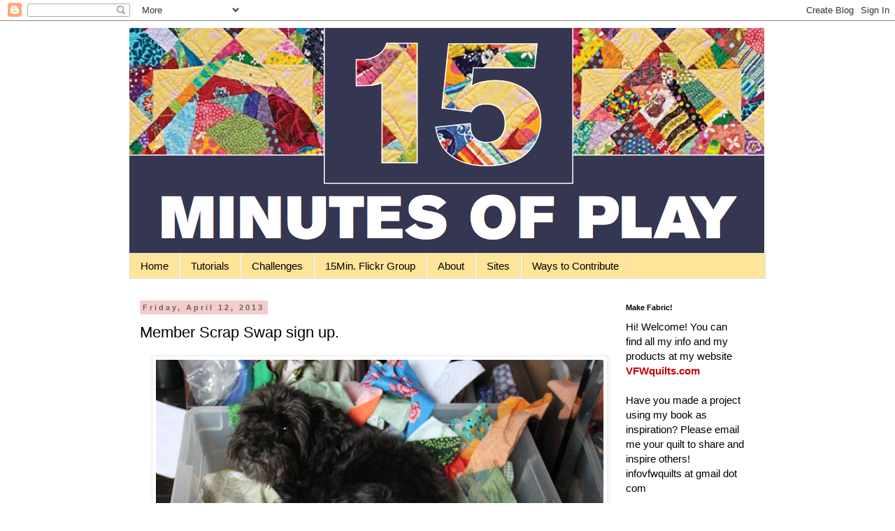

--- FILE ---
content_type: text/html; charset=UTF-8
request_url: http://www.15minutesplay.com/2013/04/member-scrap-swap-sign-up.html
body_size: 26565
content:
<!DOCTYPE html>
<html class='v2' dir='ltr' lang='en'>
<head>
<link href='https://www.blogger.com/static/v1/widgets/4128112664-css_bundle_v2.css' rel='stylesheet' type='text/css'/>
<meta content='width=1100' name='viewport'/>
<meta content='text/html; charset=UTF-8' http-equiv='Content-Type'/>
<meta content='blogger' name='generator'/>
<link href='http://www.15minutesplay.com/favicon.ico' rel='icon' type='image/x-icon'/>
<link href='http://www.15minutesplay.com/2013/04/member-scrap-swap-sign-up.html' rel='canonical'/>
<link rel="alternate" type="application/atom+xml" title="15 minutes play...BumbleBeans Inc. - Atom" href="http://www.15minutesplay.com/feeds/posts/default" />
<link rel="alternate" type="application/rss+xml" title="15 minutes play...BumbleBeans Inc. - RSS" href="http://www.15minutesplay.com/feeds/posts/default?alt=rss" />
<link rel="service.post" type="application/atom+xml" title="15 minutes play...BumbleBeans Inc. - Atom" href="https://www.blogger.com/feeds/4849540346022545171/posts/default" />

<link rel="alternate" type="application/atom+xml" title="15 minutes play...BumbleBeans Inc. - Atom" href="http://www.15minutesplay.com/feeds/5104594133575590397/comments/default" />
<!--Can't find substitution for tag [blog.ieCssRetrofitLinks]-->
<link href='https://blogger.googleusercontent.com/img/b/R29vZ2xl/AVvXsEhPeSd0h9pDIE2JX-xIRD1VbmdNcF6WcQbPTM8k7dcQBhq2H_AQfSwJeSA0VcW_B89KsImV5fqY4ZTEdS5lY0qWJRWx-ML6SckDaM1aIcf6B8WubgpVG1us0YEdEXINCjhcYmYoshExB1E/s640/Screen+Shot+2013-04-12+at+6.47.45+AM.png' rel='image_src'/>
<meta content='http://www.15minutesplay.com/2013/04/member-scrap-swap-sign-up.html' property='og:url'/>
<meta content='Member Scrap Swap sign up.' property='og:title'/>
<meta content='     We have bunch of new players on the 15 minutes of play website, and I&#39;m wondering if MEMBERS  of this site (listed in the side bar)  ar...' property='og:description'/>
<meta content='https://blogger.googleusercontent.com/img/b/R29vZ2xl/AVvXsEhPeSd0h9pDIE2JX-xIRD1VbmdNcF6WcQbPTM8k7dcQBhq2H_AQfSwJeSA0VcW_B89KsImV5fqY4ZTEdS5lY0qWJRWx-ML6SckDaM1aIcf6B8WubgpVG1us0YEdEXINCjhcYmYoshExB1E/w1200-h630-p-k-no-nu/Screen+Shot+2013-04-12+at+6.47.45+AM.png' property='og:image'/>
<title>15 minutes play...BumbleBeans Inc.: Member Scrap Swap sign up.</title>
<style id='page-skin-1' type='text/css'><!--
/*
-----------------------------------------------
Blogger Template Style
Name:     Simple
Designer: Blogger
URL:      www.blogger.com
----------------------------------------------- */
/* Content
----------------------------------------------- */
body {
font: normal normal 15px Verdana, Geneva, sans-serif;
color: #000000;
background: #ffffff none repeat scroll top left;
padding: 0 0 0 0;
}
html body .region-inner {
min-width: 0;
max-width: 100%;
width: auto;
}
h2 {
font-size: 22px;
}
a:link {
text-decoration:none;
color: #cc0000;
}
a:visited {
text-decoration:none;
color: #ff8832;
}
a:hover {
text-decoration:underline;
color: #ff8832;
}
.body-fauxcolumn-outer .fauxcolumn-inner {
background: transparent none repeat scroll top left;
_background-image: none;
}
.body-fauxcolumn-outer .cap-top {
position: absolute;
z-index: 1;
height: 400px;
width: 100%;
}
.body-fauxcolumn-outer .cap-top .cap-left {
width: 100%;
background: transparent none repeat-x scroll top left;
_background-image: none;
}
.content-outer {
-moz-box-shadow: 0 0 0 rgba(0, 0, 0, .15);
-webkit-box-shadow: 0 0 0 rgba(0, 0, 0, .15);
-goog-ms-box-shadow: 0 0 0 #333333;
box-shadow: 0 0 0 rgba(0, 0, 0, .15);
margin-bottom: 1px;
}
.content-inner {
padding: 10px 40px;
}
.content-inner {
background-color: #ffffff;
}
/* Header
----------------------------------------------- */
.header-outer {
background: transparent none repeat-x scroll 0 -400px;
_background-image: none;
}
.Header h1 {
font: normal normal 40px 'Trebuchet MS',Trebuchet,Verdana,sans-serif;
color: #000000;
text-shadow: 0 0 0 rgba(0, 0, 0, .2);
}
.Header h1 a {
color: #000000;
}
.Header .description {
font-size: 18px;
color: #000000;
}
.header-inner .Header .titlewrapper {
padding: 22px 0;
}
.header-inner .Header .descriptionwrapper {
padding: 0 0;
}
/* Tabs
----------------------------------------------- */
.tabs-inner .section:first-child {
border-top: 0 solid #dddddd;
}
.tabs-inner .section:first-child ul {
margin-top: -1px;
border-top: 1px solid #dddddd;
border-left: 1px solid #dddddd;
border-right: 1px solid #dddddd;
}
.tabs-inner .widget ul {
background: #ffe599 none repeat-x scroll 0 -800px;
_background-image: none;
border-bottom: 1px solid #dddddd;
margin-top: 0;
margin-left: -30px;
margin-right: -30px;
}
.tabs-inner .widget li a {
display: inline-block;
padding: .6em 1em;
font: normal normal 15px Verdana, Geneva, sans-serif;
color: #000000;
border-left: 1px solid #ffffff;
border-right: 1px solid #dddddd;
}
.tabs-inner .widget li:first-child a {
border-left: none;
}
.tabs-inner .widget li.selected a, .tabs-inner .widget li a:hover {
color: #000000;
background-color: #6fa8dc;
text-decoration: none;
}
/* Columns
----------------------------------------------- */
.main-outer {
border-top: 0 solid transparent;
}
.fauxcolumn-left-outer .fauxcolumn-inner {
border-right: 1px solid transparent;
}
.fauxcolumn-right-outer .fauxcolumn-inner {
border-left: 1px solid transparent;
}
/* Headings
----------------------------------------------- */
div.widget > h2,
div.widget h2.title {
margin: 0 0 1em 0;
font: normal bold 11px 'Trebuchet MS',Trebuchet,Verdana,sans-serif;
color: #000000;
}
/* Widgets
----------------------------------------------- */
.widget .zippy {
color: #999999;
text-shadow: 2px 2px 1px rgba(0, 0, 0, .1);
}
.widget .popular-posts ul {
list-style: none;
}
/* Posts
----------------------------------------------- */
h2.date-header {
font: normal bold 11px Arial, Tahoma, Helvetica, FreeSans, sans-serif;
}
.date-header span {
background-color: #f4cccc;
color: #666666;
padding: 0.4em;
letter-spacing: 3px;
margin: inherit;
}
.main-inner {
padding-top: 35px;
padding-bottom: 65px;
}
.main-inner .column-center-inner {
padding: 0 0;
}
.main-inner .column-center-inner .section {
margin: 0 1em;
}
.post {
margin: 0 0 45px 0;
}
h3.post-title, .comments h4 {
font: normal normal 22px 'Trebuchet MS',Trebuchet,Verdana,sans-serif;
margin: .75em 0 0;
}
.post-body {
font-size: 110%;
line-height: 1.4;
position: relative;
}
.post-body img, .post-body .tr-caption-container, .Profile img, .Image img,
.BlogList .item-thumbnail img {
padding: 2px;
background: #ffffff;
border: 1px solid #eeeeee;
-moz-box-shadow: 1px 1px 5px rgba(0, 0, 0, .1);
-webkit-box-shadow: 1px 1px 5px rgba(0, 0, 0, .1);
box-shadow: 1px 1px 5px rgba(0, 0, 0, .1);
}
.post-body img, .post-body .tr-caption-container {
padding: 5px;
}
.post-body .tr-caption-container {
color: #000000;
}
.post-body .tr-caption-container img {
padding: 0;
background: transparent;
border: none;
-moz-box-shadow: 0 0 0 rgba(0, 0, 0, .1);
-webkit-box-shadow: 0 0 0 rgba(0, 0, 0, .1);
box-shadow: 0 0 0 rgba(0, 0, 0, .1);
}
.post-header {
margin: 0 0 1.5em;
line-height: 1.6;
font-size: 90%;
}
.post-footer {
margin: 20px -2px 0;
padding: 5px 10px;
color: #666666;
background-color: #eeeeee;
border-bottom: 1px solid #eeeeee;
line-height: 1.6;
font-size: 90%;
}
#comments .comment-author {
padding-top: 1.5em;
border-top: 1px solid transparent;
background-position: 0 1.5em;
}
#comments .comment-author:first-child {
padding-top: 0;
border-top: none;
}
.avatar-image-container {
margin: .2em 0 0;
}
#comments .avatar-image-container img {
border: 1px solid #eeeeee;
}
/* Comments
----------------------------------------------- */
.comments .comments-content .icon.blog-author {
background-repeat: no-repeat;
background-image: url([data-uri]);
}
.comments .comments-content .loadmore a {
border-top: 1px solid #999999;
border-bottom: 1px solid #999999;
}
.comments .comment-thread.inline-thread {
background-color: #eeeeee;
}
.comments .continue {
border-top: 2px solid #999999;
}
/* Accents
---------------------------------------------- */
.section-columns td.columns-cell {
border-left: 1px solid transparent;
}
.blog-pager {
background: transparent url(http://www.blogblog.com/1kt/simple/paging_dot.png) repeat-x scroll top center;
}
.blog-pager-older-link, .home-link,
.blog-pager-newer-link {
background-color: #ffffff;
padding: 5px;
}
.footer-outer {
border-top: 1px dashed #bbbbbb;
}
/* Mobile
----------------------------------------------- */
body.mobile  {
background-size: auto;
}
.mobile .body-fauxcolumn-outer {
background: transparent none repeat scroll top left;
}
.mobile .body-fauxcolumn-outer .cap-top {
background-size: 100% auto;
}
.mobile .content-outer {
-webkit-box-shadow: 0 0 3px rgba(0, 0, 0, .15);
box-shadow: 0 0 3px rgba(0, 0, 0, .15);
}
.mobile .tabs-inner .widget ul {
margin-left: 0;
margin-right: 0;
}
.mobile .post {
margin: 0;
}
.mobile .main-inner .column-center-inner .section {
margin: 0;
}
.mobile .date-header span {
padding: 0.1em 10px;
margin: 0 -10px;
}
.mobile h3.post-title {
margin: 0;
}
.mobile .blog-pager {
background: transparent none no-repeat scroll top center;
}
.mobile .footer-outer {
border-top: none;
}
.mobile .main-inner, .mobile .footer-inner {
background-color: #ffffff;
}
.mobile-index-contents {
color: #000000;
}
.mobile-link-button {
background-color: #cc0000;
}
.mobile-link-button a:link, .mobile-link-button a:visited {
color: #ffffff;
}
.mobile .tabs-inner .section:first-child {
border-top: none;
}
.mobile .tabs-inner .PageList .widget-content {
background-color: #6fa8dc;
color: #000000;
border-top: 1px solid #dddddd;
border-bottom: 1px solid #dddddd;
}
.mobile .tabs-inner .PageList .widget-content .pagelist-arrow {
border-left: 1px solid #dddddd;
}

--></style>
<style id='template-skin-1' type='text/css'><!--
body {
min-width: 990px;
}
.content-outer, .content-fauxcolumn-outer, .region-inner {
min-width: 990px;
max-width: 990px;
_width: 990px;
}
.main-inner .columns {
padding-left: 0;
padding-right: 230px;
}
.main-inner .fauxcolumn-center-outer {
left: 0;
right: 230px;
/* IE6 does not respect left and right together */
_width: expression(this.parentNode.offsetWidth -
parseInt("0") -
parseInt("230px") + 'px');
}
.main-inner .fauxcolumn-left-outer {
width: 0;
}
.main-inner .fauxcolumn-right-outer {
width: 230px;
}
.main-inner .column-left-outer {
width: 0;
right: 100%;
margin-left: -0;
}
.main-inner .column-right-outer {
width: 230px;
margin-right: -230px;
}
#layout {
min-width: 0;
}
#layout .content-outer {
min-width: 0;
width: 800px;
}
#layout .region-inner {
min-width: 0;
width: auto;
}
body#layout div.add_widget {
padding: 8px;
}
body#layout div.add_widget a {
margin-left: 32px;
}
--></style>
<link href='https://www.blogger.com/dyn-css/authorization.css?targetBlogID=4849540346022545171&amp;zx=22f4fb79-1b21-42b4-bfec-32d343ed0cf2' media='none' onload='if(media!=&#39;all&#39;)media=&#39;all&#39;' rel='stylesheet'/><noscript><link href='https://www.blogger.com/dyn-css/authorization.css?targetBlogID=4849540346022545171&amp;zx=22f4fb79-1b21-42b4-bfec-32d343ed0cf2' rel='stylesheet'/></noscript>
<meta name='google-adsense-platform-account' content='ca-host-pub-1556223355139109'/>
<meta name='google-adsense-platform-domain' content='blogspot.com'/>

<!-- data-ad-client=ca-pub-7802018776154193 -->

</head>
<body class='loading variant-simplysimple'>
<div class='navbar section' id='navbar' name='Navbar'><div class='widget Navbar' data-version='1' id='Navbar1'><script type="text/javascript">
    function setAttributeOnload(object, attribute, val) {
      if(window.addEventListener) {
        window.addEventListener('load',
          function(){ object[attribute] = val; }, false);
      } else {
        window.attachEvent('onload', function(){ object[attribute] = val; });
      }
    }
  </script>
<div id="navbar-iframe-container"></div>
<script type="text/javascript" src="https://apis.google.com/js/platform.js"></script>
<script type="text/javascript">
      gapi.load("gapi.iframes:gapi.iframes.style.bubble", function() {
        if (gapi.iframes && gapi.iframes.getContext) {
          gapi.iframes.getContext().openChild({
              url: 'https://www.blogger.com/navbar/4849540346022545171?po\x3d5104594133575590397\x26origin\x3dhttp://www.15minutesplay.com',
              where: document.getElementById("navbar-iframe-container"),
              id: "navbar-iframe"
          });
        }
      });
    </script><script type="text/javascript">
(function() {
var script = document.createElement('script');
script.type = 'text/javascript';
script.src = '//pagead2.googlesyndication.com/pagead/js/google_top_exp.js';
var head = document.getElementsByTagName('head')[0];
if (head) {
head.appendChild(script);
}})();
</script>
</div></div>
<div class='body-fauxcolumns'>
<div class='fauxcolumn-outer body-fauxcolumn-outer'>
<div class='cap-top'>
<div class='cap-left'></div>
<div class='cap-right'></div>
</div>
<div class='fauxborder-left'>
<div class='fauxborder-right'></div>
<div class='fauxcolumn-inner'>
</div>
</div>
<div class='cap-bottom'>
<div class='cap-left'></div>
<div class='cap-right'></div>
</div>
</div>
</div>
<div class='content'>
<div class='content-fauxcolumns'>
<div class='fauxcolumn-outer content-fauxcolumn-outer'>
<div class='cap-top'>
<div class='cap-left'></div>
<div class='cap-right'></div>
</div>
<div class='fauxborder-left'>
<div class='fauxborder-right'></div>
<div class='fauxcolumn-inner'>
</div>
</div>
<div class='cap-bottom'>
<div class='cap-left'></div>
<div class='cap-right'></div>
</div>
</div>
</div>
<div class='content-outer'>
<div class='content-cap-top cap-top'>
<div class='cap-left'></div>
<div class='cap-right'></div>
</div>
<div class='fauxborder-left content-fauxborder-left'>
<div class='fauxborder-right content-fauxborder-right'></div>
<div class='content-inner'>
<header>
<div class='header-outer'>
<div class='header-cap-top cap-top'>
<div class='cap-left'></div>
<div class='cap-right'></div>
</div>
<div class='fauxborder-left header-fauxborder-left'>
<div class='fauxborder-right header-fauxborder-right'></div>
<div class='region-inner header-inner'>
<div class='header section' id='header' name='Header'><div class='widget Header' data-version='1' id='Header1'>
<div id='header-inner'>
<a href='http://www.15minutesplay.com/' style='display: block'>
<img alt='15 minutes play...BumbleBeans Inc.' height='323px; ' id='Header1_headerimg' src='https://blogger.googleusercontent.com/img/b/R29vZ2xl/AVvXsEiVTCtkEhsYVRu413TGGf51FerbEpcpx8iOM4ElY_MzparcAgaueliloUHnQQGVAb8n6o74y9Pwk-W3Kd5hM5LL58EPYvlxXQXSd3fNnF4elOE_7HoYBT0_OTnvqhI5Ynvxdp9V92QWuRg/s1600/Screen+Shot+2012-06-04+at+5.37.49+PM.png' style='display: block' width='908px; '/>
</a>
</div>
</div></div>
</div>
</div>
<div class='header-cap-bottom cap-bottom'>
<div class='cap-left'></div>
<div class='cap-right'></div>
</div>
</div>
</header>
<div class='tabs-outer'>
<div class='tabs-cap-top cap-top'>
<div class='cap-left'></div>
<div class='cap-right'></div>
</div>
<div class='fauxborder-left tabs-fauxborder-left'>
<div class='fauxborder-right tabs-fauxborder-right'></div>
<div class='region-inner tabs-inner'>
<div class='tabs section' id='crosscol' name='Cross-Column'><div class='widget PageList' data-version='1' id='PageList1'>
<h2>Pages</h2>
<div class='widget-content'>
<ul>
<li>
<a href='http://www.15minutesplay.com/'>Home</a>
</li>
<li>
<a href='http://www.15minutesplay.com/p/tutorials.html'>Tutorials</a>
</li>
<li>
<a href='http://www.15minutesplay.com/p/challenges.html'>Challenges</a>
</li>
<li>
<a href='http://www.15minutesplay.com/p/15minutes-flickr-group.html'>15Min. Flickr Group</a>
</li>
<li>
<a href='http://www.15minutesplay.com/p/about.html'>About</a>
</li>
<li>
<a href='http://www.15minutesplay.com/p/sites.html'>Sites</a>
</li>
<li>
<a href='http://www.15minutesplay.com/p/ways-to-contribute.html'>Ways to Contribute</a>
</li>
</ul>
<div class='clear'></div>
</div>
</div></div>
<div class='tabs no-items section' id='crosscol-overflow' name='Cross-Column 2'></div>
</div>
</div>
<div class='tabs-cap-bottom cap-bottom'>
<div class='cap-left'></div>
<div class='cap-right'></div>
</div>
</div>
<div class='main-outer'>
<div class='main-cap-top cap-top'>
<div class='cap-left'></div>
<div class='cap-right'></div>
</div>
<div class='fauxborder-left main-fauxborder-left'>
<div class='fauxborder-right main-fauxborder-right'></div>
<div class='region-inner main-inner'>
<div class='columns fauxcolumns'>
<div class='fauxcolumn-outer fauxcolumn-center-outer'>
<div class='cap-top'>
<div class='cap-left'></div>
<div class='cap-right'></div>
</div>
<div class='fauxborder-left'>
<div class='fauxborder-right'></div>
<div class='fauxcolumn-inner'>
</div>
</div>
<div class='cap-bottom'>
<div class='cap-left'></div>
<div class='cap-right'></div>
</div>
</div>
<div class='fauxcolumn-outer fauxcolumn-left-outer'>
<div class='cap-top'>
<div class='cap-left'></div>
<div class='cap-right'></div>
</div>
<div class='fauxborder-left'>
<div class='fauxborder-right'></div>
<div class='fauxcolumn-inner'>
</div>
</div>
<div class='cap-bottom'>
<div class='cap-left'></div>
<div class='cap-right'></div>
</div>
</div>
<div class='fauxcolumn-outer fauxcolumn-right-outer'>
<div class='cap-top'>
<div class='cap-left'></div>
<div class='cap-right'></div>
</div>
<div class='fauxborder-left'>
<div class='fauxborder-right'></div>
<div class='fauxcolumn-inner'>
</div>
</div>
<div class='cap-bottom'>
<div class='cap-left'></div>
<div class='cap-right'></div>
</div>
</div>
<!-- corrects IE6 width calculation -->
<div class='columns-inner'>
<div class='column-center-outer'>
<div class='column-center-inner'>
<div class='main section' id='main' name='Main'><div class='widget Blog' data-version='1' id='Blog1'>
<div class='blog-posts hfeed'>

          <div class="date-outer">
        
<h2 class='date-header'><span>Friday, April 12, 2013</span></h2>

          <div class="date-posts">
        
<div class='post-outer'>
<div class='post hentry uncustomized-post-template' itemprop='blogPost' itemscope='itemscope' itemtype='http://schema.org/BlogPosting'>
<meta content='https://blogger.googleusercontent.com/img/b/R29vZ2xl/AVvXsEhPeSd0h9pDIE2JX-xIRD1VbmdNcF6WcQbPTM8k7dcQBhq2H_AQfSwJeSA0VcW_B89KsImV5fqY4ZTEdS5lY0qWJRWx-ML6SckDaM1aIcf6B8WubgpVG1us0YEdEXINCjhcYmYoshExB1E/s640/Screen+Shot+2013-04-12+at+6.47.45+AM.png' itemprop='image_url'/>
<meta content='4849540346022545171' itemprop='blogId'/>
<meta content='5104594133575590397' itemprop='postId'/>
<a name='5104594133575590397'></a>
<h3 class='post-title entry-title' itemprop='name'>
Member Scrap Swap sign up.
</h3>
<div class='post-header'>
<div class='post-header-line-1'></div>
</div>
<div class='post-body entry-content' id='post-body-5104594133575590397' itemprop='description articleBody'>
<div dir="ltr" style="text-align: left;" trbidi="on">
<div class="separator" style="clear: both; text-align: center;">
<a href="https://blogger.googleusercontent.com/img/b/R29vZ2xl/AVvXsEhPeSd0h9pDIE2JX-xIRD1VbmdNcF6WcQbPTM8k7dcQBhq2H_AQfSwJeSA0VcW_B89KsImV5fqY4ZTEdS5lY0qWJRWx-ML6SckDaM1aIcf6B8WubgpVG1us0YEdEXINCjhcYmYoshExB1E/s1600/Screen+Shot+2013-04-12+at+6.47.45+AM.png" imageanchor="1" style="margin-left: 1em; margin-right: 1em;"><img border="0" height="514" src="https://blogger.googleusercontent.com/img/b/R29vZ2xl/AVvXsEhPeSd0h9pDIE2JX-xIRD1VbmdNcF6WcQbPTM8k7dcQBhq2H_AQfSwJeSA0VcW_B89KsImV5fqY4ZTEdS5lY0qWJRWx-ML6SckDaM1aIcf6B8WubgpVG1us0YEdEXINCjhcYmYoshExB1E/s640/Screen+Shot+2013-04-12+at+6.47.45+AM.png" width="640" /></a></div>
<br />
<br />
We have bunch of new players on the 15 minutes of play&nbsp;website, and I'm&nbsp;wondering&nbsp;if <u><b>MEMBERS</b></u> of this site <i>(listed in the side bar)</i> are up for a SCRAP SWAP.<i><b> (Jenny Egg not included)</b></i><br />
<i><b><br /></b></i>
<i><b>PLEASE READ ENTIRE POST....</b></i><br />
<br />
STEP ONE:<br />
Leave a comment on this post by Monday, April 15th. 9am..<br />
<br />
STEP TWO:<br />
Then <b><span style="color: red;">EMAIL ME </span><span style="color: #a64d79;">your name, &nbsp;snail mail address , &nbsp;&amp; blog , and</span><span style="color: red;"> if </span><span style="color: #a64d79;">you will ship internationally AND if your scraps come from a PET free HOME....</span></b><br />
<b>to:&nbsp;</b><br />
<br />
<br />
<u><br /></u>
<u>Once I send out your swap partner's info to you, you two can discuss what size of parcel.</u><br />
I was thinking a large ziploc filled, but I will leave that up to you all. ( discuss among yourselves.) &nbsp;;-)<br />
<br />
Then once you have your new <b><i>scraps</i></b>, make a<b> block of made fabric</b> from it , and post here so we can see!<br />
<br />
<br />
<b><span style="color: red; font-size: large;"><br /></span></b>
<b><span style="font-size: large;"><span style="color: red;">NOW CLOSED...</span> Partners were sent out monday. Emails are sent to BOTH of you as a partners, so check your email (address part) for your partners email address... </span>You can always hit reply all if your not seeing it...</b></div>
<div style='clear: both;'></div>
</div>
<div class='post-footer'>
<div class='post-footer-line post-footer-line-1'>
<span class='post-author vcard'>
Posted by
<span class='fn' itemprop='author' itemscope='itemscope' itemtype='http://schema.org/Person'>
<meta content='https://www.blogger.com/profile/09251128530307420200' itemprop='url'/>
<a class='g-profile' href='https://www.blogger.com/profile/09251128530307420200' rel='author' title='author profile'>
<span itemprop='name'>Victoria Findlay Wolfe</span>
</a>
</span>
</span>
<span class='post-timestamp'>
at
<meta content='http://www.15minutesplay.com/2013/04/member-scrap-swap-sign-up.html' itemprop='url'/>
<a class='timestamp-link' href='http://www.15minutesplay.com/2013/04/member-scrap-swap-sign-up.html' rel='bookmark' title='permanent link'><abbr class='published' itemprop='datePublished' title='2013-04-12T04:41:00-07:00'>4:41&#8239;AM</abbr></a>
</span>
<span class='post-comment-link'>
</span>
<span class='post-icons'>
<span class='item-control blog-admin pid-2086269537'>
<a href='https://www.blogger.com/post-edit.g?blogID=4849540346022545171&postID=5104594133575590397&from=pencil' title='Edit Post'>
<img alt='' class='icon-action' height='18' src='https://resources.blogblog.com/img/icon18_edit_allbkg.gif' width='18'/>
</a>
</span>
</span>
<div class='post-share-buttons goog-inline-block'>
</div>
</div>
<div class='post-footer-line post-footer-line-2'>
<span class='post-labels'>
</span>
</div>
<div class='post-footer-line post-footer-line-3'>
<span class='post-location'>
</span>
</div>
</div>
</div>
<div class='comments' id='comments'>
<a name='comments'></a>
<h4>26 comments:</h4>
<div id='Blog1_comments-block-wrapper'>
<dl class='avatar-comment-indent' id='comments-block'>
<dt class='comment-author ' id='c2662119863006075014'>
<a name='c2662119863006075014'></a>
<div class="avatar-image-container avatar-stock"><span dir="ltr"><a href="https://www.blogger.com/profile/12480168196174544125" target="" rel="nofollow" onclick="" class="avatar-hovercard" id="av-2662119863006075014-12480168196174544125"><img src="//www.blogger.com/img/blogger_logo_round_35.png" width="35" height="35" alt="" title="Irene">

</a></span></div>
<a href='https://www.blogger.com/profile/12480168196174544125' rel='nofollow'>Irene</a>
said...
</dt>
<dd class='comment-body' id='Blog1_cmt-2662119863006075014'>
<p>
Yes. I have a big bin of scraps that I am tired of. A new infusion would be great !
</p>
</dd>
<dd class='comment-footer'>
<span class='comment-timestamp'>
<a href='http://www.15minutesplay.com/2013/04/member-scrap-swap-sign-up.html?showComment=1365767590450#c2662119863006075014' title='comment permalink'>
April 12, 2013 at 4:53&#8239;AM
</a>
<span class='item-control blog-admin pid-1534967619'>
<a class='comment-delete' href='https://www.blogger.com/comment/delete/4849540346022545171/2662119863006075014' title='Delete Comment'>
<img src='https://resources.blogblog.com/img/icon_delete13.gif'/>
</a>
</span>
</span>
</dd>
<dt class='comment-author ' id='c910769497695564133'>
<a name='c910769497695564133'></a>
<div class="avatar-image-container avatar-stock"><span dir="ltr"><a href="https://www.blogger.com/profile/05300613226195215689" target="" rel="nofollow" onclick="" class="avatar-hovercard" id="av-910769497695564133-05300613226195215689"><img src="//www.blogger.com/img/blogger_logo_round_35.png" width="35" height="35" alt="" title="Sewing In CT">

</a></span></div>
<a href='https://www.blogger.com/profile/05300613226195215689' rel='nofollow'>Sewing In CT</a>
said...
</dt>
<dd class='comment-body' id='Blog1_cmt-910769497695564133'>
<p>
I&#39;m game! Am I on the list?
</p>
</dd>
<dd class='comment-footer'>
<span class='comment-timestamp'>
<a href='http://www.15minutesplay.com/2013/04/member-scrap-swap-sign-up.html?showComment=1365769356100#c910769497695564133' title='comment permalink'>
April 12, 2013 at 5:22&#8239;AM
</a>
<span class='item-control blog-admin pid-51470894'>
<a class='comment-delete' href='https://www.blogger.com/comment/delete/4849540346022545171/910769497695564133' title='Delete Comment'>
<img src='https://resources.blogblog.com/img/icon_delete13.gif'/>
</a>
</span>
</span>
</dd>
<dt class='comment-author ' id='c6304553715507252688'>
<a name='c6304553715507252688'></a>
<div class="avatar-image-container avatar-stock"><span dir="ltr"><a href="https://www.blogger.com/profile/02930892007834568289" target="" rel="nofollow" onclick="" class="avatar-hovercard" id="av-6304553715507252688-02930892007834568289"><img src="//www.blogger.com/img/blogger_logo_round_35.png" width="35" height="35" alt="" title="Barbara Arcement">

</a></span></div>
<a href='https://www.blogger.com/profile/02930892007834568289' rel='nofollow'>Barbara Arcement</a>
said...
</dt>
<dd class='comment-body' id='Blog1_cmt-6304553715507252688'>
<p>
Yes, I would love to take part in this scrap swap.  sounds like fun!
</p>
</dd>
<dd class='comment-footer'>
<span class='comment-timestamp'>
<a href='http://www.15minutesplay.com/2013/04/member-scrap-swap-sign-up.html?showComment=1365772314311#c6304553715507252688' title='comment permalink'>
April 12, 2013 at 6:11&#8239;AM
</a>
<span class='item-control blog-admin pid-1909508244'>
<a class='comment-delete' href='https://www.blogger.com/comment/delete/4849540346022545171/6304553715507252688' title='Delete Comment'>
<img src='https://resources.blogblog.com/img/icon_delete13.gif'/>
</a>
</span>
</span>
</dd>
<dt class='comment-author ' id='c7529058609402529668'>
<a name='c7529058609402529668'></a>
<div class="avatar-image-container avatar-stock"><span dir="ltr"><img src="//resources.blogblog.com/img/blank.gif" width="35" height="35" alt="" title="Anonymous">

</span></div>
Anonymous
said...
</dt>
<dd class='comment-body' id='Blog1_cmt-7529058609402529668'>
<p>
I don&#39;t think I&#39;m on the list but would like to swap scraps.
</p>
</dd>
<dd class='comment-footer'>
<span class='comment-timestamp'>
<a href='http://www.15minutesplay.com/2013/04/member-scrap-swap-sign-up.html?showComment=1365774590566#c7529058609402529668' title='comment permalink'>
April 12, 2013 at 6:49&#8239;AM
</a>
<span class='item-control blog-admin pid-181703878'>
<a class='comment-delete' href='https://www.blogger.com/comment/delete/4849540346022545171/7529058609402529668' title='Delete Comment'>
<img src='https://resources.blogblog.com/img/icon_delete13.gif'/>
</a>
</span>
</span>
</dd>
<dt class='comment-author ' id='c325715671921608615'>
<a name='c325715671921608615'></a>
<div class="avatar-image-container vcard"><span dir="ltr"><a href="https://www.blogger.com/profile/02111534162397777000" target="" rel="nofollow" onclick="" class="avatar-hovercard" id="av-325715671921608615-02111534162397777000"><img src="https://resources.blogblog.com/img/blank.gif" width="35" height="35" class="delayLoad" style="display: none;" longdesc="//blogger.googleusercontent.com/img/b/R29vZ2xl/AVvXsEi8j2A2tOp7THwKGZ5eAxNIUgUvUZvTOKo1kxRK76dlv29x8vFQMew5lq85TcnI-6CCgcArGNijQro9ZWjsBuiZQ_7qr8jzp-DbxP8S1P8r-PPyHOnLvSKWRS3PhJLzxw/s45-c/IMG_8695.JPG" alt="" title="em&amp;#39;s scrapbag">

<noscript><img src="//blogger.googleusercontent.com/img/b/R29vZ2xl/AVvXsEi8j2A2tOp7THwKGZ5eAxNIUgUvUZvTOKo1kxRK76dlv29x8vFQMew5lq85TcnI-6CCgcArGNijQro9ZWjsBuiZQ_7qr8jzp-DbxP8S1P8r-PPyHOnLvSKWRS3PhJLzxw/s45-c/IMG_8695.JPG" width="35" height="35" class="photo" alt=""></noscript></a></span></div>
<a href='https://www.blogger.com/profile/02111534162397777000' rel='nofollow'>em&#39;s scrapbag</a>
said...
</dt>
<dd class='comment-body' id='Blog1_cmt-325715671921608615'>
<p>
This sounds like so much fun.  Count me in.
</p>
</dd>
<dd class='comment-footer'>
<span class='comment-timestamp'>
<a href='http://www.15minutesplay.com/2013/04/member-scrap-swap-sign-up.html?showComment=1365781153113#c325715671921608615' title='comment permalink'>
April 12, 2013 at 8:39&#8239;AM
</a>
<span class='item-control blog-admin pid-1837043317'>
<a class='comment-delete' href='https://www.blogger.com/comment/delete/4849540346022545171/325715671921608615' title='Delete Comment'>
<img src='https://resources.blogblog.com/img/icon_delete13.gif'/>
</a>
</span>
</span>
</dd>
<dt class='comment-author ' id='c9027661913231183562'>
<a name='c9027661913231183562'></a>
<div class="avatar-image-container vcard"><span dir="ltr"><a href="https://www.blogger.com/profile/14079952744650435885" target="" rel="nofollow" onclick="" class="avatar-hovercard" id="av-9027661913231183562-14079952744650435885"><img src="https://resources.blogblog.com/img/blank.gif" width="35" height="35" class="delayLoad" style="display: none;" longdesc="//blogger.googleusercontent.com/img/b/R29vZ2xl/AVvXsEhzEN4JQB4BikZpI-B94GA-tRJF1_rO9zVRyRMK_CNX-uDlxT4ejRfSj_JtbLsd6RlGmahdRXJgnasC4OsKM2pWf7UgUyrBzmQPUtDSoq9kH56egRsOz_TNRnOOX_PEuQ/s45-c/IMG_0006.JPG" alt="" title="janequiltsslowly">

<noscript><img src="//blogger.googleusercontent.com/img/b/R29vZ2xl/AVvXsEhzEN4JQB4BikZpI-B94GA-tRJF1_rO9zVRyRMK_CNX-uDlxT4ejRfSj_JtbLsd6RlGmahdRXJgnasC4OsKM2pWf7UgUyrBzmQPUtDSoq9kH56egRsOz_TNRnOOX_PEuQ/s45-c/IMG_0006.JPG" width="35" height="35" class="photo" alt=""></noscript></a></span></div>
<a href='https://www.blogger.com/profile/14079952744650435885' rel='nofollow'>janequiltsslowly</a>
said...
</dt>
<dd class='comment-body' id='Blog1_cmt-9027661913231183562'>
<p>
Count me in. This sounds like fun! New scraps to play with. 
</p>
</dd>
<dd class='comment-footer'>
<span class='comment-timestamp'>
<a href='http://www.15minutesplay.com/2013/04/member-scrap-swap-sign-up.html?showComment=1365783818524#c9027661913231183562' title='comment permalink'>
April 12, 2013 at 9:23&#8239;AM
</a>
<span class='item-control blog-admin pid-381486962'>
<a class='comment-delete' href='https://www.blogger.com/comment/delete/4849540346022545171/9027661913231183562' title='Delete Comment'>
<img src='https://resources.blogblog.com/img/icon_delete13.gif'/>
</a>
</span>
</span>
</dd>
<dt class='comment-author ' id='c2754466433356323817'>
<a name='c2754466433356323817'></a>
<div class="avatar-image-container vcard"><span dir="ltr"><a href="https://www.blogger.com/profile/02741550863747328734" target="" rel="nofollow" onclick="" class="avatar-hovercard" id="av-2754466433356323817-02741550863747328734"><img src="https://resources.blogblog.com/img/blank.gif" width="35" height="35" class="delayLoad" style="display: none;" longdesc="//blogger.googleusercontent.com/img/b/R29vZ2xl/AVvXsEjmE1VrKW7_HPmAzxv1RyB6Cg17zAti4RHyX0qyj6QVaSDaWdKyiEZ0jCM2RLC1fy7wG0j3dIKXyQlQe0Eglumawg-leI3uIfrs3CYXzpKtyxppKVw_QFDV5I0SJe_zujg/s45-c/002.JPG" alt="" title="Carol E.">

<noscript><img src="//blogger.googleusercontent.com/img/b/R29vZ2xl/AVvXsEjmE1VrKW7_HPmAzxv1RyB6Cg17zAti4RHyX0qyj6QVaSDaWdKyiEZ0jCM2RLC1fy7wG0j3dIKXyQlQe0Eglumawg-leI3uIfrs3CYXzpKtyxppKVw_QFDV5I0SJe_zujg/s45-c/002.JPG" width="35" height="35" class="photo" alt=""></noscript></a></span></div>
<a href='https://www.blogger.com/profile/02741550863747328734' rel='nofollow'>Carol E.</a>
said...
</dt>
<dd class='comment-body' id='Blog1_cmt-2754466433356323817'>
<p>
I will play! Fun!
</p>
</dd>
<dd class='comment-footer'>
<span class='comment-timestamp'>
<a href='http://www.15minutesplay.com/2013/04/member-scrap-swap-sign-up.html?showComment=1365784013120#c2754466433356323817' title='comment permalink'>
April 12, 2013 at 9:26&#8239;AM
</a>
<span class='item-control blog-admin pid-1340776763'>
<a class='comment-delete' href='https://www.blogger.com/comment/delete/4849540346022545171/2754466433356323817' title='Delete Comment'>
<img src='https://resources.blogblog.com/img/icon_delete13.gif'/>
</a>
</span>
</span>
</dd>
<dt class='comment-author ' id='c6079473605463700570'>
<a name='c6079473605463700570'></a>
<div class="avatar-image-container vcard"><span dir="ltr"><a href="https://www.blogger.com/profile/14303567671828473854" target="" rel="nofollow" onclick="" class="avatar-hovercard" id="av-6079473605463700570-14303567671828473854"><img src="https://resources.blogblog.com/img/blank.gif" width="35" height="35" class="delayLoad" style="display: none;" longdesc="//blogger.googleusercontent.com/img/b/R29vZ2xl/AVvXsEgHex1dlSkCKw-lV2WJoaKMCgkRULiBhqKcIy7A-B9uXbAYLialQg9lofjvkhVAO-oMlRD_TMIi_6TYxDp16XLZCTTicP9R8K8Tj44nhxOn8tNl5REl9bTsuxsvgQHB3r4/s45-c/IMG_3611.JPG" alt="" title="chorlbeck1">

<noscript><img src="//blogger.googleusercontent.com/img/b/R29vZ2xl/AVvXsEgHex1dlSkCKw-lV2WJoaKMCgkRULiBhqKcIy7A-B9uXbAYLialQg9lofjvkhVAO-oMlRD_TMIi_6TYxDp16XLZCTTicP9R8K8Tj44nhxOn8tNl5REl9bTsuxsvgQHB3r4/s45-c/IMG_3611.JPG" width="35" height="35" class="photo" alt=""></noscript></a></span></div>
<a href='https://www.blogger.com/profile/14303567671828473854' rel='nofollow'>chorlbeck1</a>
said...
</dt>
<dd class='comment-body' id='Blog1_cmt-6079473605463700570'>
<p>
Just joined up (altho long time follower). Count me in on the swap.
</p>
</dd>
<dd class='comment-footer'>
<span class='comment-timestamp'>
<a href='http://www.15minutesplay.com/2013/04/member-scrap-swap-sign-up.html?showComment=1365785025059#c6079473605463700570' title='comment permalink'>
April 12, 2013 at 9:43&#8239;AM
</a>
<span class='item-control blog-admin pid-1378829766'>
<a class='comment-delete' href='https://www.blogger.com/comment/delete/4849540346022545171/6079473605463700570' title='Delete Comment'>
<img src='https://resources.blogblog.com/img/icon_delete13.gif'/>
</a>
</span>
</span>
</dd>
<dt class='comment-author ' id='c1527523888472864149'>
<a name='c1527523888472864149'></a>
<div class="avatar-image-container vcard"><span dir="ltr"><a href="https://www.blogger.com/profile/01292832934556141810" target="" rel="nofollow" onclick="" class="avatar-hovercard" id="av-1527523888472864149-01292832934556141810"><img src="https://resources.blogblog.com/img/blank.gif" width="35" height="35" class="delayLoad" style="display: none;" longdesc="//blogger.googleusercontent.com/img/b/R29vZ2xl/AVvXsEhRT7t28IGkNjpG_fWRlls4nfUQQR-xgfbT8vv25PPPkEiyvjCkqct8XY01JfnN4s_RrAXZgTH6Y4Mo-hQMzN7WJnehTeEzKDM_1KBxN-zMcMmmMYndZHP04_SrcxM8Dw/s45-c/100_1648.jpg" alt="" title="Cherie in St Louis">

<noscript><img src="//blogger.googleusercontent.com/img/b/R29vZ2xl/AVvXsEhRT7t28IGkNjpG_fWRlls4nfUQQR-xgfbT8vv25PPPkEiyvjCkqct8XY01JfnN4s_RrAXZgTH6Y4Mo-hQMzN7WJnehTeEzKDM_1KBxN-zMcMmmMYndZHP04_SrcxM8Dw/s45-c/100_1648.jpg" width="35" height="35" class="photo" alt=""></noscript></a></span></div>
<a href='https://www.blogger.com/profile/01292832934556141810' rel='nofollow'>Cherie in St Louis</a>
said...
</dt>
<dd class='comment-body' id='Blog1_cmt-1527523888472864149'>
<p>
Oh yes!!  I want to start playing even though I&#39;ve been a member for quite awhile.  A Ziplock full of new scraps will be just the thing!!
</p>
</dd>
<dd class='comment-footer'>
<span class='comment-timestamp'>
<a href='http://www.15minutesplay.com/2013/04/member-scrap-swap-sign-up.html?showComment=1365786914717#c1527523888472864149' title='comment permalink'>
April 12, 2013 at 10:15&#8239;AM
</a>
<span class='item-control blog-admin pid-640783638'>
<a class='comment-delete' href='https://www.blogger.com/comment/delete/4849540346022545171/1527523888472864149' title='Delete Comment'>
<img src='https://resources.blogblog.com/img/icon_delete13.gif'/>
</a>
</span>
</span>
</dd>
<dt class='comment-author ' id='c6944531256274219412'>
<a name='c6944531256274219412'></a>
<div class="avatar-image-container vcard"><span dir="ltr"><a href="https://www.blogger.com/profile/02453095369526864932" target="" rel="nofollow" onclick="" class="avatar-hovercard" id="av-6944531256274219412-02453095369526864932"><img src="https://resources.blogblog.com/img/blank.gif" width="35" height="35" class="delayLoad" style="display: none;" longdesc="//blogger.googleusercontent.com/img/b/R29vZ2xl/AVvXsEgks2yoh-0Cj2fw0O2w_DX-rOKYunt6RkfNgU2hUxt8gxpmk0irh8sR8jLkDy34WiYF71iYhJUKznjSOozn_SvLYMMxaELySsp84OQH5JJ5QUpQf9nRRL4pxuC6FnZCXJM/s45-c/IMG_3544.JPG" alt="" title="Lisa">

<noscript><img src="//blogger.googleusercontent.com/img/b/R29vZ2xl/AVvXsEgks2yoh-0Cj2fw0O2w_DX-rOKYunt6RkfNgU2hUxt8gxpmk0irh8sR8jLkDy34WiYF71iYhJUKznjSOozn_SvLYMMxaELySsp84OQH5JJ5QUpQf9nRRL4pxuC6FnZCXJM/s45-c/IMG_3544.JPG" width="35" height="35" class="photo" alt=""></noscript></a></span></div>
<a href='https://www.blogger.com/profile/02453095369526864932' rel='nofollow'>Lisa</a>
said...
</dt>
<dd class='comment-body' id='Blog1_cmt-6944531256274219412'>
<p>
I would love to swap!  
</p>
</dd>
<dd class='comment-footer'>
<span class='comment-timestamp'>
<a href='http://www.15minutesplay.com/2013/04/member-scrap-swap-sign-up.html?showComment=1365788318655#c6944531256274219412' title='comment permalink'>
April 12, 2013 at 10:38&#8239;AM
</a>
<span class='item-control blog-admin pid-1886633322'>
<a class='comment-delete' href='https://www.blogger.com/comment/delete/4849540346022545171/6944531256274219412' title='Delete Comment'>
<img src='https://resources.blogblog.com/img/icon_delete13.gif'/>
</a>
</span>
</span>
</dd>
<dt class='comment-author ' id='c5023556573859042754'>
<a name='c5023556573859042754'></a>
<div class="avatar-image-container vcard"><span dir="ltr"><a href="https://www.blogger.com/profile/12920824970057038001" target="" rel="nofollow" onclick="" class="avatar-hovercard" id="av-5023556573859042754-12920824970057038001"><img src="https://resources.blogblog.com/img/blank.gif" width="35" height="35" class="delayLoad" style="display: none;" longdesc="//blogger.googleusercontent.com/img/b/R29vZ2xl/AVvXsEjL_0_VoLl1rg6f9lOa7LcqZgiJabbLTNIwi9dtF1bYhA5zcnWSWxtU7S_RUBmZAvbarfkLFh3SonMC4VJkfNkE4RgaitvTj7jAjHW9E4GvvtHBILlI5oiODwhiXQt0XSY/s45-c/mespring10a.jpg" alt="" title="Encyclopedia">

<noscript><img src="//blogger.googleusercontent.com/img/b/R29vZ2xl/AVvXsEjL_0_VoLl1rg6f9lOa7LcqZgiJabbLTNIwi9dtF1bYhA5zcnWSWxtU7S_RUBmZAvbarfkLFh3SonMC4VJkfNkE4RgaitvTj7jAjHW9E4GvvtHBILlI5oiODwhiXQt0XSY/s45-c/mespring10a.jpg" width="35" height="35" class="photo" alt=""></noscript></a></span></div>
<a href='https://www.blogger.com/profile/12920824970057038001' rel='nofollow'>Encyclopedia</a>
said...
</dt>
<dd class='comment-body' id='Blog1_cmt-5023556573859042754'>
<p>
Count me and my scraps in.
</p>
</dd>
<dd class='comment-footer'>
<span class='comment-timestamp'>
<a href='http://www.15minutesplay.com/2013/04/member-scrap-swap-sign-up.html?showComment=1365790107701#c5023556573859042754' title='comment permalink'>
April 12, 2013 at 11:08&#8239;AM
</a>
<span class='item-control blog-admin pid-1999116166'>
<a class='comment-delete' href='https://www.blogger.com/comment/delete/4849540346022545171/5023556573859042754' title='Delete Comment'>
<img src='https://resources.blogblog.com/img/icon_delete13.gif'/>
</a>
</span>
</span>
</dd>
<dt class='comment-author ' id='c4628578051218359909'>
<a name='c4628578051218359909'></a>
<div class="avatar-image-container vcard"><span dir="ltr"><a href="https://www.blogger.com/profile/00424101811517659566" target="" rel="nofollow" onclick="" class="avatar-hovercard" id="av-4628578051218359909-00424101811517659566"><img src="https://resources.blogblog.com/img/blank.gif" width="35" height="35" class="delayLoad" style="display: none;" longdesc="//blogger.googleusercontent.com/img/b/R29vZ2xl/AVvXsEjd3srpL4tCVksNY_KyUNBEcf4nW08-drBPuTR3Fj9ExduZNfy7tG6ereaWe9yp_Y75_xcyQ47Fg7HHTedwol3iqyaMam7FUkIyMT3oXKqmP8NwOnDSeJJ7Mu4Z_GXwvw/s45-c/VdeH-blueavatar-75p.jpg" alt="" title="Venus de Hilo">

<noscript><img src="//blogger.googleusercontent.com/img/b/R29vZ2xl/AVvXsEjd3srpL4tCVksNY_KyUNBEcf4nW08-drBPuTR3Fj9ExduZNfy7tG6ereaWe9yp_Y75_xcyQ47Fg7HHTedwol3iqyaMam7FUkIyMT3oXKqmP8NwOnDSeJJ7Mu4Z_GXwvw/s45-c/VdeH-blueavatar-75p.jpg" width="35" height="35" class="photo" alt=""></noscript></a></span></div>
<a href='https://www.blogger.com/profile/00424101811517659566' rel='nofollow'>Venus de Hilo</a>
said...
</dt>
<dd class='comment-body' id='Blog1_cmt-4628578051218359909'>
<p>
Yes, I&#39;d love some fresh scraps to play with!
</p>
</dd>
<dd class='comment-footer'>
<span class='comment-timestamp'>
<a href='http://www.15minutesplay.com/2013/04/member-scrap-swap-sign-up.html?showComment=1365791734191#c4628578051218359909' title='comment permalink'>
April 12, 2013 at 11:35&#8239;AM
</a>
<span class='item-control blog-admin pid-363460091'>
<a class='comment-delete' href='https://www.blogger.com/comment/delete/4849540346022545171/4628578051218359909' title='Delete Comment'>
<img src='https://resources.blogblog.com/img/icon_delete13.gif'/>
</a>
</span>
</span>
</dd>
<dt class='comment-author ' id='c4319412156301851358'>
<a name='c4319412156301851358'></a>
<div class="avatar-image-container avatar-stock"><span dir="ltr"><a href="https://www.blogger.com/profile/15407858040846484399" target="" rel="nofollow" onclick="" class="avatar-hovercard" id="av-4319412156301851358-15407858040846484399"><img src="//www.blogger.com/img/blogger_logo_round_35.png" width="35" height="35" alt="" title="Ellie Q">

</a></span></div>
<a href='https://www.blogger.com/profile/15407858040846484399' rel='nofollow'>Ellie Q</a>
said...
</dt>
<dd class='comment-body' id='Blog1_cmt-4319412156301851358'>
<p>
Sounds like fun!
</p>
</dd>
<dd class='comment-footer'>
<span class='comment-timestamp'>
<a href='http://www.15minutesplay.com/2013/04/member-scrap-swap-sign-up.html?showComment=1365792687480#c4319412156301851358' title='comment permalink'>
April 12, 2013 at 11:51&#8239;AM
</a>
<span class='item-control blog-admin pid-219768095'>
<a class='comment-delete' href='https://www.blogger.com/comment/delete/4849540346022545171/4319412156301851358' title='Delete Comment'>
<img src='https://resources.blogblog.com/img/icon_delete13.gif'/>
</a>
</span>
</span>
</dd>
<dt class='comment-author ' id='c7020536442802284367'>
<a name='c7020536442802284367'></a>
<div class="avatar-image-container vcard"><span dir="ltr"><a href="https://www.blogger.com/profile/16446111038066372683" target="" rel="nofollow" onclick="" class="avatar-hovercard" id="av-7020536442802284367-16446111038066372683"><img src="https://resources.blogblog.com/img/blank.gif" width="35" height="35" class="delayLoad" style="display: none;" longdesc="//blogger.googleusercontent.com/img/b/R29vZ2xl/AVvXsEhPBkBYX2ByLdql85HBPpILJGu8ebAGgSWEGAMHNHFqi6f0cmlxYXx4lcjDNlscR_Stief5IopyhkpIofshCtI41dh6bolDmjtt1bePJl9DOuanSqTQpWmK30rp5p-4NoQ/s45-c/Lynn+Teal+Fan+pm.jpg" alt="" title="The Thimblemouse of Country Crossroads">

<noscript><img src="//blogger.googleusercontent.com/img/b/R29vZ2xl/AVvXsEhPBkBYX2ByLdql85HBPpILJGu8ebAGgSWEGAMHNHFqi6f0cmlxYXx4lcjDNlscR_Stief5IopyhkpIofshCtI41dh6bolDmjtt1bePJl9DOuanSqTQpWmK30rp5p-4NoQ/s45-c/Lynn+Teal+Fan+pm.jpg" width="35" height="35" class="photo" alt=""></noscript></a></span></div>
<a href='https://www.blogger.com/profile/16446111038066372683' rel='nofollow'>The Thimblemouse of Country Crossroads</a>
said...
</dt>
<dd class='comment-body' id='Blog1_cmt-7020536442802284367'>
<p>
Absolutely!!!! Count Moi IN!!!
</p>
</dd>
<dd class='comment-footer'>
<span class='comment-timestamp'>
<a href='http://www.15minutesplay.com/2013/04/member-scrap-swap-sign-up.html?showComment=1365795989437#c7020536442802284367' title='comment permalink'>
April 12, 2013 at 12:46&#8239;PM
</a>
<span class='item-control blog-admin pid-1019130274'>
<a class='comment-delete' href='https://www.blogger.com/comment/delete/4849540346022545171/7020536442802284367' title='Delete Comment'>
<img src='https://resources.blogblog.com/img/icon_delete13.gif'/>
</a>
</span>
</span>
</dd>
<dt class='comment-author ' id='c2068559738888292692'>
<a name='c2068559738888292692'></a>
<div class="avatar-image-container vcard"><span dir="ltr"><a href="https://www.blogger.com/profile/11534435616569935437" target="" rel="nofollow" onclick="" class="avatar-hovercard" id="av-2068559738888292692-11534435616569935437"><img src="https://resources.blogblog.com/img/blank.gif" width="35" height="35" class="delayLoad" style="display: none;" longdesc="//blogger.googleusercontent.com/img/b/R29vZ2xl/AVvXsEgpamyu1ho9912Ienem4ggZgxsAXqyHoA-9zvoA_S_BUjFa3AZnmqi7bqbJdMdznYXuBm3lG-vn6Y2ZoEz0p7jRBRFFWCeI3M6tPUNQL6Y4aL2gog8OdeJxxs0bCjE2YQ/s45-c/IMG_3569.JPG" alt="" title="ellen gets crafty">

<noscript><img src="//blogger.googleusercontent.com/img/b/R29vZ2xl/AVvXsEgpamyu1ho9912Ienem4ggZgxsAXqyHoA-9zvoA_S_BUjFa3AZnmqi7bqbJdMdznYXuBm3lG-vn6Y2ZoEz0p7jRBRFFWCeI3M6tPUNQL6Y4aL2gog8OdeJxxs0bCjE2YQ/s45-c/IMG_3569.JPG" width="35" height="35" class="photo" alt=""></noscript></a></span></div>
<a href='https://www.blogger.com/profile/11534435616569935437' rel='nofollow'>ellen gets crafty</a>
said...
</dt>
<dd class='comment-body' id='Blog1_cmt-2068559738888292692'>
<p>
Yes Yes Yes!!! Please add me to the list.
</p>
</dd>
<dd class='comment-footer'>
<span class='comment-timestamp'>
<a href='http://www.15minutesplay.com/2013/04/member-scrap-swap-sign-up.html?showComment=1365796695821#c2068559738888292692' title='comment permalink'>
April 12, 2013 at 12:58&#8239;PM
</a>
<span class='item-control blog-admin pid-49075499'>
<a class='comment-delete' href='https://www.blogger.com/comment/delete/4849540346022545171/2068559738888292692' title='Delete Comment'>
<img src='https://resources.blogblog.com/img/icon_delete13.gif'/>
</a>
</span>
</span>
</dd>
<dt class='comment-author ' id='c5738229429531576840'>
<a name='c5738229429531576840'></a>
<div class="avatar-image-container vcard"><span dir="ltr"><a href="https://www.blogger.com/profile/13233427034920359604" target="" rel="nofollow" onclick="" class="avatar-hovercard" id="av-5738229429531576840-13233427034920359604"><img src="https://resources.blogblog.com/img/blank.gif" width="35" height="35" class="delayLoad" style="display: none;" longdesc="//3.bp.blogspot.com/-erELola-Xjg/ZUs7vqYnmLI/AAAAAAAAIJM/6IXkj_MQbeINtD06abKKl7p0eqKvSEB3wCK4BGAYYCw/s35/*" alt="" title="Mystic Quilter">

<noscript><img src="//3.bp.blogspot.com/-erELola-Xjg/ZUs7vqYnmLI/AAAAAAAAIJM/6IXkj_MQbeINtD06abKKl7p0eqKvSEB3wCK4BGAYYCw/s35/*" width="35" height="35" class="photo" alt=""></noscript></a></span></div>
<a href='https://www.blogger.com/profile/13233427034920359604' rel='nofollow'>Mystic Quilter</a>
said...
</dt>
<dd class='comment-body' id='Blog1_cmt-5738229429531576840'>
<p>
Yes I would love to take part so please add me to your list.<br />
</p>
</dd>
<dd class='comment-footer'>
<span class='comment-timestamp'>
<a href='http://www.15minutesplay.com/2013/04/member-scrap-swap-sign-up.html?showComment=1365800004230#c5738229429531576840' title='comment permalink'>
April 12, 2013 at 1:53&#8239;PM
</a>
<span class='item-control blog-admin pid-1738693987'>
<a class='comment-delete' href='https://www.blogger.com/comment/delete/4849540346022545171/5738229429531576840' title='Delete Comment'>
<img src='https://resources.blogblog.com/img/icon_delete13.gif'/>
</a>
</span>
</span>
</dd>
<dt class='comment-author ' id='c2888323602251644555'>
<a name='c2888323602251644555'></a>
<div class="avatar-image-container vcard"><span dir="ltr"><a href="https://www.blogger.com/profile/17847128830354155827" target="" rel="nofollow" onclick="" class="avatar-hovercard" id="av-2888323602251644555-17847128830354155827"><img src="https://resources.blogblog.com/img/blank.gif" width="35" height="35" class="delayLoad" style="display: none;" longdesc="//blogger.googleusercontent.com/img/b/R29vZ2xl/AVvXsEgt3f9pxo0Smh90CJi-z51sjH2jnvPTPqg1zQE4VaoejPjwa8K42R_1XOfZxTvVg_lj1u-8_DCWfzJs6G2lZ2X9IpriTWL1p3OQuj_m_xhMTlhjjK6AOLNSzjyoAC8inEI/s45-c/sno.deck.jpg" alt="" title="San-Dee">

<noscript><img src="//blogger.googleusercontent.com/img/b/R29vZ2xl/AVvXsEgt3f9pxo0Smh90CJi-z51sjH2jnvPTPqg1zQE4VaoejPjwa8K42R_1XOfZxTvVg_lj1u-8_DCWfzJs6G2lZ2X9IpriTWL1p3OQuj_m_xhMTlhjjK6AOLNSzjyoAC8inEI/s45-c/sno.deck.jpg" width="35" height="35" class="photo" alt=""></noscript></a></span></div>
<a href='https://www.blogger.com/profile/17847128830354155827' rel='nofollow'>San-Dee</a>
said...
</dt>
<dd class='comment-body' id='Blog1_cmt-2888323602251644555'>
<p>
I&#39;m in!  We&#39;ve just finished redoing the sewing area and I get to restock!  New scraps will be awesome.
</p>
</dd>
<dd class='comment-footer'>
<span class='comment-timestamp'>
<a href='http://www.15minutesplay.com/2013/04/member-scrap-swap-sign-up.html?showComment=1365801380843#c2888323602251644555' title='comment permalink'>
April 12, 2013 at 2:16&#8239;PM
</a>
<span class='item-control blog-admin pid-711083332'>
<a class='comment-delete' href='https://www.blogger.com/comment/delete/4849540346022545171/2888323602251644555' title='Delete Comment'>
<img src='https://resources.blogblog.com/img/icon_delete13.gif'/>
</a>
</span>
</span>
</dd>
<dt class='comment-author ' id='c481048639151334375'>
<a name='c481048639151334375'></a>
<div class="avatar-image-container vcard"><span dir="ltr"><a href="https://www.blogger.com/profile/15900393649983923950" target="" rel="nofollow" onclick="" class="avatar-hovercard" id="av-481048639151334375-15900393649983923950"><img src="https://resources.blogblog.com/img/blank.gif" width="35" height="35" class="delayLoad" style="display: none;" longdesc="//blogger.googleusercontent.com/img/b/R29vZ2xl/AVvXsEiwX654k2BckxOsLA7N8xVAsd1wgq-g-gZbKY-RRVzEvDGlxNN1axJfrOdRiNDfYPnXjZh_Js4OojAus3zNuld7RIN7Cl5SC21Spl_CpIC0t2qBjA_xyppFVck-n1ccIA/s45-c/100_0449.JPG" alt="" title="Margaret">

<noscript><img src="//blogger.googleusercontent.com/img/b/R29vZ2xl/AVvXsEiwX654k2BckxOsLA7N8xVAsd1wgq-g-gZbKY-RRVzEvDGlxNN1axJfrOdRiNDfYPnXjZh_Js4OojAus3zNuld7RIN7Cl5SC21Spl_CpIC0t2qBjA_xyppFVck-n1ccIA/s45-c/100_0449.JPG" width="35" height="35" class="photo" alt=""></noscript></a></span></div>
<a href='https://www.blogger.com/profile/15900393649983923950' rel='nofollow'>Margaret</a>
said...
</dt>
<dd class='comment-body' id='Blog1_cmt-481048639151334375'>
<p>
Sure ... always fun to trade scraps!
</p>
</dd>
<dd class='comment-footer'>
<span class='comment-timestamp'>
<a href='http://www.15minutesplay.com/2013/04/member-scrap-swap-sign-up.html?showComment=1365801534823#c481048639151334375' title='comment permalink'>
April 12, 2013 at 2:18&#8239;PM
</a>
<span class='item-control blog-admin pid-529418419'>
<a class='comment-delete' href='https://www.blogger.com/comment/delete/4849540346022545171/481048639151334375' title='Delete Comment'>
<img src='https://resources.blogblog.com/img/icon_delete13.gif'/>
</a>
</span>
</span>
</dd>
<dt class='comment-author ' id='c2163080847293751965'>
<a name='c2163080847293751965'></a>
<div class="avatar-image-container vcard"><span dir="ltr"><a href="https://www.blogger.com/profile/08885971111481307432" target="" rel="nofollow" onclick="" class="avatar-hovercard" id="av-2163080847293751965-08885971111481307432"><img src="https://resources.blogblog.com/img/blank.gif" width="35" height="35" class="delayLoad" style="display: none;" longdesc="//blogger.googleusercontent.com/img/b/R29vZ2xl/AVvXsEj_KLFv8_5FVtmEImfVjsU10i02rXvZhGgjJVMN2doE_RMjKdpK2wNaaBu1nngj26Xfi9CXd5y7p4hYfrAVWQqGOtasOWDdrhmKtVlV4-zBsg694i3-zqyS0mDTz1Hi_Fg/s45-c/IMG_0171.jpg" alt="" title="Helen">

<noscript><img src="//blogger.googleusercontent.com/img/b/R29vZ2xl/AVvXsEj_KLFv8_5FVtmEImfVjsU10i02rXvZhGgjJVMN2doE_RMjKdpK2wNaaBu1nngj26Xfi9CXd5y7p4hYfrAVWQqGOtasOWDdrhmKtVlV4-zBsg694i3-zqyS0mDTz1Hi_Fg/s45-c/IMG_0171.jpg" width="35" height="35" class="photo" alt=""></noscript></a></span></div>
<a href='https://www.blogger.com/profile/08885971111481307432' rel='nofollow'>Helen</a>
said...
</dt>
<dd class='comment-body' id='Blog1_cmt-2163080847293751965'>
<p>
My scraps are itchin&#39; to travel...
</p>
</dd>
<dd class='comment-footer'>
<span class='comment-timestamp'>
<a href='http://www.15minutesplay.com/2013/04/member-scrap-swap-sign-up.html?showComment=1365807510113#c2163080847293751965' title='comment permalink'>
April 12, 2013 at 3:58&#8239;PM
</a>
<span class='item-control blog-admin pid-903811132'>
<a class='comment-delete' href='https://www.blogger.com/comment/delete/4849540346022545171/2163080847293751965' title='Delete Comment'>
<img src='https://resources.blogblog.com/img/icon_delete13.gif'/>
</a>
</span>
</span>
</dd>
<dt class='comment-author ' id='c2496384599334440400'>
<a name='c2496384599334440400'></a>
<div class="avatar-image-container avatar-stock"><span dir="ltr"><a href="https://www.blogger.com/profile/10534272216331900046" target="" rel="nofollow" onclick="" class="avatar-hovercard" id="av-2496384599334440400-10534272216331900046"><img src="//www.blogger.com/img/blogger_logo_round_35.png" width="35" height="35" alt="" title="Willa">

</a></span></div>
<a href='https://www.blogger.com/profile/10534272216331900046' rel='nofollow'>Willa</a>
said...
</dt>
<dd class='comment-body' id='Blog1_cmt-2496384599334440400'>
<p>
What a fun idea!!  Thanks for another challenge.
</p>
</dd>
<dd class='comment-footer'>
<span class='comment-timestamp'>
<a href='http://www.15minutesplay.com/2013/04/member-scrap-swap-sign-up.html?showComment=1365808856721#c2496384599334440400' title='comment permalink'>
April 12, 2013 at 4:20&#8239;PM
</a>
<span class='item-control blog-admin pid-1721051214'>
<a class='comment-delete' href='https://www.blogger.com/comment/delete/4849540346022545171/2496384599334440400' title='Delete Comment'>
<img src='https://resources.blogblog.com/img/icon_delete13.gif'/>
</a>
</span>
</span>
</dd>
<dt class='comment-author ' id='c7478352857486913220'>
<a name='c7478352857486913220'></a>
<div class="avatar-image-container avatar-stock"><span dir="ltr"><a href="https://www.blogger.com/profile/11703233153350955186" target="" rel="nofollow" onclick="" class="avatar-hovercard" id="av-7478352857486913220-11703233153350955186"><img src="//www.blogger.com/img/blogger_logo_round_35.png" width="35" height="35" alt="" title="Karen">

</a></span></div>
<a href='https://www.blogger.com/profile/11703233153350955186' rel='nofollow'>Karen</a>
said...
</dt>
<dd class='comment-body' id='Blog1_cmt-7478352857486913220'>
<p>
This will be my first challenge and I can&#39;t wait!
</p>
</dd>
<dd class='comment-footer'>
<span class='comment-timestamp'>
<a href='http://www.15minutesplay.com/2013/04/member-scrap-swap-sign-up.html?showComment=1365811364681#c7478352857486913220' title='comment permalink'>
April 12, 2013 at 5:02&#8239;PM
</a>
<span class='item-control blog-admin pid-452543217'>
<a class='comment-delete' href='https://www.blogger.com/comment/delete/4849540346022545171/7478352857486913220' title='Delete Comment'>
<img src='https://resources.blogblog.com/img/icon_delete13.gif'/>
</a>
</span>
</span>
</dd>
<dt class='comment-author ' id='c7515256397041066605'>
<a name='c7515256397041066605'></a>
<div class="avatar-image-container vcard"><span dir="ltr"><a href="https://www.blogger.com/profile/01903615512823465964" target="" rel="nofollow" onclick="" class="avatar-hovercard" id="av-7515256397041066605-01903615512823465964"><img src="https://resources.blogblog.com/img/blank.gif" width="35" height="35" class="delayLoad" style="display: none;" longdesc="//1.bp.blogspot.com/-6ePg3dj0u7U/ZG2WshTnguI/AAAAAAAAS70/MDuJg3UxsxkaMxHPpd5bffnwkiBShMBzQCK4BGAYYCw/s35/6C40B059-9745-48A1-9D6F-D6600F57F580.jpeg" alt="" title="Miki Willa">

<noscript><img src="//1.bp.blogspot.com/-6ePg3dj0u7U/ZG2WshTnguI/AAAAAAAAS70/MDuJg3UxsxkaMxHPpd5bffnwkiBShMBzQCK4BGAYYCw/s35/6C40B059-9745-48A1-9D6F-D6600F57F580.jpeg" width="35" height="35" class="photo" alt=""></noscript></a></span></div>
<a href='https://www.blogger.com/profile/01903615512823465964' rel='nofollow'>Miki Willa</a>
said...
</dt>
<dd class='comment-body' id='Blog1_cmt-7515256397041066605'>
<p>
I would like to participate in the swap.  Great fun!
</p>
</dd>
<dd class='comment-footer'>
<span class='comment-timestamp'>
<a href='http://www.15minutesplay.com/2013/04/member-scrap-swap-sign-up.html?showComment=1365821497093#c7515256397041066605' title='comment permalink'>
April 12, 2013 at 7:51&#8239;PM
</a>
<span class='item-control blog-admin pid-500671625'>
<a class='comment-delete' href='https://www.blogger.com/comment/delete/4849540346022545171/7515256397041066605' title='Delete Comment'>
<img src='https://resources.blogblog.com/img/icon_delete13.gif'/>
</a>
</span>
</span>
</dd>
<dt class='comment-author ' id='c5550402901762896948'>
<a name='c5550402901762896948'></a>
<div class="avatar-image-container vcard"><span dir="ltr"><a href="https://www.blogger.com/profile/02145719273452458107" target="" rel="nofollow" onclick="" class="avatar-hovercard" id="av-5550402901762896948-02145719273452458107"><img src="https://resources.blogblog.com/img/blank.gif" width="35" height="35" class="delayLoad" style="display: none;" longdesc="//blogger.googleusercontent.com/img/b/R29vZ2xl/AVvXsEizDSxtbF064hh9xEwAyit20x6N9JcTyXcaR2-0SCcIon8hTtW3Ozg2XP5SOkXKtbY64B7eWEcy7jc0IovjVmsROWbngccT4whrEVcHoxdneVCPPSD3Qc3S-fy9XGWBmw/s45-c/DSCF0217.JPG" alt="" title="Nathalie">

<noscript><img src="//blogger.googleusercontent.com/img/b/R29vZ2xl/AVvXsEizDSxtbF064hh9xEwAyit20x6N9JcTyXcaR2-0SCcIon8hTtW3Ozg2XP5SOkXKtbY64B7eWEcy7jc0IovjVmsROWbngccT4whrEVcHoxdneVCPPSD3Qc3S-fy9XGWBmw/s45-c/DSCF0217.JPG" width="35" height="35" class="photo" alt=""></noscript></a></span></div>
<a href='https://www.blogger.com/profile/02145719273452458107' rel='nofollow'>Nathalie</a>
said...
</dt>
<dd class='comment-body' id='Blog1_cmt-5550402901762896948'>
<p>
yep, sign me up!  I have a ton of scraps that need to go play with someone else for a change.  
</p>
</dd>
<dd class='comment-footer'>
<span class='comment-timestamp'>
<a href='http://www.15minutesplay.com/2013/04/member-scrap-swap-sign-up.html?showComment=1365822068783#c5550402901762896948' title='comment permalink'>
April 12, 2013 at 8:01&#8239;PM
</a>
<span class='item-control blog-admin pid-766868245'>
<a class='comment-delete' href='https://www.blogger.com/comment/delete/4849540346022545171/5550402901762896948' title='Delete Comment'>
<img src='https://resources.blogblog.com/img/icon_delete13.gif'/>
</a>
</span>
</span>
</dd>
<dt class='comment-author ' id='c1476887157316395774'>
<a name='c1476887157316395774'></a>
<div class="avatar-image-container vcard"><span dir="ltr"><a href="https://www.blogger.com/profile/16422203856244038266" target="" rel="nofollow" onclick="" class="avatar-hovercard" id="av-1476887157316395774-16422203856244038266"><img src="https://resources.blogblog.com/img/blank.gif" width="35" height="35" class="delayLoad" style="display: none;" longdesc="//blogger.googleusercontent.com/img/b/R29vZ2xl/AVvXsEhqpz_BF-TFLwcn2jfOe4SknPaLaZhq_tl8d0oeQSy9i7X5J2IPm_XJrZ3Bc2Sht9ITAxbdvKgXSQwZEjeMcRR-b8NEUvCQjEAZv99RIXHdpnW-EWd4EeZEO3vNkqBcxMgH7zP2u8qNkczKs74osFpmBk9oqxx_0XzgCS7daabpssiMcaM/s45/New%20blog%20photo%202.jpg" alt="" title="Susan @ Blackberry Creek">

<noscript><img src="//blogger.googleusercontent.com/img/b/R29vZ2xl/AVvXsEhqpz_BF-TFLwcn2jfOe4SknPaLaZhq_tl8d0oeQSy9i7X5J2IPm_XJrZ3Bc2Sht9ITAxbdvKgXSQwZEjeMcRR-b8NEUvCQjEAZv99RIXHdpnW-EWd4EeZEO3vNkqBcxMgH7zP2u8qNkczKs74osFpmBk9oqxx_0XzgCS7daabpssiMcaM/s45/New%20blog%20photo%202.jpg" width="35" height="35" class="photo" alt=""></noscript></a></span></div>
<a href='https://www.blogger.com/profile/16422203856244038266' rel='nofollow'>Susan @ Blackberry Creek</a>
said...
</dt>
<dd class='comment-body' id='Blog1_cmt-1476887157316395774'>
<p>
Yes, would love to do the scrap swap.
</p>
</dd>
<dd class='comment-footer'>
<span class='comment-timestamp'>
<a href='http://www.15minutesplay.com/2013/04/member-scrap-swap-sign-up.html?showComment=1365860257790#c1476887157316395774' title='comment permalink'>
April 13, 2013 at 6:37&#8239;AM
</a>
<span class='item-control blog-admin pid-1518920161'>
<a class='comment-delete' href='https://www.blogger.com/comment/delete/4849540346022545171/1476887157316395774' title='Delete Comment'>
<img src='https://resources.blogblog.com/img/icon_delete13.gif'/>
</a>
</span>
</span>
</dd>
<dt class='comment-author ' id='c7886430993028864268'>
<a name='c7886430993028864268'></a>
<div class="avatar-image-container vcard"><span dir="ltr"><a href="https://www.blogger.com/profile/08408141611525523677" target="" rel="nofollow" onclick="" class="avatar-hovercard" id="av-7886430993028864268-08408141611525523677"><img src="https://resources.blogblog.com/img/blank.gif" width="35" height="35" class="delayLoad" style="display: none;" longdesc="//blogger.googleusercontent.com/img/b/R29vZ2xl/AVvXsEiPyX0CNp6ZRbHHRwB9Nfuj-CTJGiNBtam2YQTh0YzOqdskDNwIKqN_9pCZu7DjplkgdCbPwJgwutdTwMdUTMTBs053QXXn9F7-dA2kjkCHHd8rKS_r1wKX9udKALyJJQ/s45-c/Kevin%27s+Headshots+March+2010+070.jpg" alt="" title="Kevin the Quilter">

<noscript><img src="//blogger.googleusercontent.com/img/b/R29vZ2xl/AVvXsEiPyX0CNp6ZRbHHRwB9Nfuj-CTJGiNBtam2YQTh0YzOqdskDNwIKqN_9pCZu7DjplkgdCbPwJgwutdTwMdUTMTBs053QXXn9F7-dA2kjkCHHd8rKS_r1wKX9udKALyJJQ/s45-c/Kevin%27s+Headshots+March+2010+070.jpg" width="35" height="35" class="photo" alt=""></noscript></a></span></div>
<a href='https://www.blogger.com/profile/08408141611525523677' rel='nofollow'>Kevin the Quilter</a>
said...
</dt>
<dd class='comment-body' id='Blog1_cmt-7886430993028864268'>
<p>
Hey!  I&#39;m game!  I have never done anything like this before, and it sounds like a lot of fun!
</p>
</dd>
<dd class='comment-footer'>
<span class='comment-timestamp'>
<a href='http://www.15minutesplay.com/2013/04/member-scrap-swap-sign-up.html?showComment=1366096219330#c7886430993028864268' title='comment permalink'>
April 16, 2013 at 12:10&#8239;AM
</a>
<span class='item-control blog-admin pid-1984758200'>
<a class='comment-delete' href='https://www.blogger.com/comment/delete/4849540346022545171/7886430993028864268' title='Delete Comment'>
<img src='https://resources.blogblog.com/img/icon_delete13.gif'/>
</a>
</span>
</span>
</dd>
<dt class='comment-author ' id='c8308527845370088242'>
<a name='c8308527845370088242'></a>
<div class="avatar-image-container avatar-stock"><span dir="ltr"><a href="https://www.blogger.com/profile/15643986273499722414" target="" rel="nofollow" onclick="" class="avatar-hovercard" id="av-8308527845370088242-15643986273499722414"><img src="//www.blogger.com/img/blogger_logo_round_35.png" width="35" height="35" alt="" title="liniecat">

</a></span></div>
<a href='https://www.blogger.com/profile/15643986273499722414' rel='nofollow'>liniecat</a>
said...
</dt>
<dd class='comment-body' id='Blog1_cmt-8308527845370088242'>
<p>
Not sure if I&#39;m a member I completely missed this post somehow, so had missed the call for entrants anyway.<br />But I will keenly watch to see what folks do with their scraps........what fun!
</p>
</dd>
<dd class='comment-footer'>
<span class='comment-timestamp'>
<a href='http://www.15minutesplay.com/2013/04/member-scrap-swap-sign-up.html?showComment=1366837548335#c8308527845370088242' title='comment permalink'>
April 24, 2013 at 2:05&#8239;PM
</a>
<span class='item-control blog-admin pid-1103414096'>
<a class='comment-delete' href='https://www.blogger.com/comment/delete/4849540346022545171/8308527845370088242' title='Delete Comment'>
<img src='https://resources.blogblog.com/img/icon_delete13.gif'/>
</a>
</span>
</span>
</dd>
</dl>
</div>
<p class='comment-footer'>
<a href='https://www.blogger.com/comment/fullpage/post/4849540346022545171/5104594133575590397' onclick='javascript:window.open(this.href, "bloggerPopup", "toolbar=0,location=0,statusbar=1,menubar=0,scrollbars=yes,width=640,height=500"); return false;'>Post a Comment</a>
</p>
</div>
</div>
<div class='inline-ad'>
<script type="text/javascript"><!--
google_ad_client="pub-7802018776154193";
google_ad_host="pub-1556223355139109";
google_alternate_ad_url="http://img2.blogblog.com/img/blogger_ad.html";
google_ad_width=300;
google_ad_height=250;
google_ad_format="300x250_as";
google_ad_type="text_image";
google_ad_host_channel="0001+S0009+L0007";
google_color_border="FFFFFF";
google_color_bg="FFFFFF";
google_color_link="CC0000";
google_color_url="666666";
google_color_text="000000";
//--></script>
<script type="text/javascript"
  src="http://pagead2.googlesyndication.com/pagead/show_ads.js">
</script>
</div>

        </div></div>
      
</div>
<div class='blog-pager' id='blog-pager'>
<span id='blog-pager-newer-link'>
<a class='blog-pager-newer-link' href='http://www.15minutesplay.com/2013/04/inspired-by-victorias-everything-but.html' id='Blog1_blog-pager-newer-link' title='Newer Post'>Newer Post</a>
</span>
<span id='blog-pager-older-link'>
<a class='blog-pager-older-link' href='http://www.15minutesplay.com/2013/04/practice-time-for-newbie.html' id='Blog1_blog-pager-older-link' title='Older Post'>Older Post</a>
</span>
<a class='home-link' href='http://www.15minutesplay.com/'>Home</a>
</div>
<div class='clear'></div>
<div class='post-feeds'>
<div class='feed-links'>
Subscribe to:
<a class='feed-link' href='http://www.15minutesplay.com/feeds/5104594133575590397/comments/default' target='_blank' type='application/atom+xml'>Post Comments (Atom)</a>
</div>
</div>
</div></div>
</div>
</div>
<div class='column-left-outer'>
<div class='column-left-inner'>
<aside>
</aside>
</div>
</div>
<div class='column-right-outer'>
<div class='column-right-inner'>
<aside>
<div class='sidebar section' id='sidebar-right-1'><div class='widget Text' data-version='1' id='Text1'>
<h2 class='title'>Make Fabric!</h2>
<div class='widget-content'>
<div>Hi! Welcome! You can find all my info and my products at my website <b><span =""  style="color:red;"><a href="https://vfwquilts.com/collections">VFWquilts.com</a></span></b></div><div style="font-weight: normal;"><br /></div><div style="font-weight: normal;">Have you made a project using my book as inspiration? Please email me your quilt to share and inspire others! </div><div style="font-weight: normal;">infovfwquilts at gmail dot com</div><div style="font-weight: normal;"><br /></div>*Be the fabric designer you always wanted to be! Starting with scraps build your fabric into a larger usage piece of fabric, like yardage, and then cut apart, design, and build improvisation-ally to make the most unique and beautiful quilts!  <div style="font-weight: normal;"><br /><div>All through PLAY!! </div><div><br /><div>Trying new techniques, new tools, new color combos, new fabrics! Playing leads to new and exciting ideas and boosts your Creativity!</div></div></div><div style="font-weight: normal;"><br /></div><div style="font-weight: normal;">Where will your abstract play lead you? </div><div style="font-weight: normal;">Ready to PLAY?</div><div style="font-weight: normal;">Order your <a href="https://vfwquilts.com/collections">copy here!</a> of any of my books. 15 Minutes of Play, Double Wedding Rings, or Modern Quilt Magic</div>
</div>
<div class='clear'></div>
</div><div class='widget Image' data-version='1' id='Image6'>
<h2>My Book</h2>
<div class='widget-content'>
<a href='https://vfwquilts.com/collections'>
<img alt='My Book' height='220' id='Image6_img' src='https://blogger.googleusercontent.com/img/b/R29vZ2xl/AVvXsEgNmfbXI8Vdbq0VeT6c_0mzuR7eChRlUMlKyQMoU9ImL0iwmEpKs5XCAaLSolEplg_ruB7a9jY1qIoU1cze_s3DwnuebG12nPnw4i0LbPfJsQL-a46bXJzovu4_EN5GyZDL-cE5V4iQ6GM/s220/Screen+Shot+2012-06-04+at+11.24.54+AM.png' width='170'/>
</a>
<br/>
<span class='caption'>ORDER HERE: Signed copies</span>
</div>
<div class='clear'></div>
</div><div class='widget Image' data-version='1' id='Image3'>
<h2>Click for more info on Victoria and for more info on her sites.</h2>
<div class='widget-content'>
<a href='http://vfwquilts.com'>
<img alt='Click for more info on Victoria and for more info on her sites.' height='150' id='Image3_img' src='https://blogger.googleusercontent.com/img/b/R29vZ2xl/AVvXsEgdbDJotZ-hql6jfinEDKCjzSaSGkMFr-rCBcouabhATjXAFZEhI_99V-KbRWYHvTSvSDZYdhXnts7lbsMKhmm7ETMR1GSLAm6vKaBl4FDQugaLC7RbMvjelbNKTjJgqDd7FwLspOZosxg/s150/Screen+shot+2011-11-08+at+8.22.44+AM.png' width='139'/>
</a>
<br/>
<span class='caption'>Victoria Findlay Wolfe</span>
</div>
<div class='clear'></div>
</div><div class='widget HTML' data-version='1' id='HTML3'>
<h2 class='title'>Newsletter Sign up here</h2>
<div class='widget-content'>
Newsletter <a href="http://www.bumblebeansinc.com/contact/">Sign up: click here</a>
</div>
<div class='clear'></div>
</div><div class='widget Text' data-version='1' id='Text2'>
<div class='widget-content'>
<span =""  style="color:#666666;"><span =""  style="color:#990000;">&#169;</span> </span><span style="font-weight: bold;color:#990000;">2008-18 by Victoria Findlay Wolfe Quilts/VFWquilts</span>/ <span style="font-weight: bold;color:#990000;">15minutesplay.com</span><br /><span style="font-weight: bold;color:#000099;">All rights reserved.<br /><br />Please  do not use my  original photos, QUILTS, ideas , concepts or reprint my  writing without asking me for permission.<br /></span><span style="font-weight: bold;color:#000099;"><br /><span =""  style="color:red;"></span></span>
</div>
<div class='clear'></div>
</div><div class='widget AdSense' data-version='1' id='AdSense1'>
<div class='widget-content'>
<script type="text/javascript"><!--
google_ad_client="pub-7802018776154193";
google_ad_host="pub-1556223355139109";
google_ad_width=160;
google_ad_height=600;
google_ad_format="160x600_as";
google_ad_type="text_image";
google_ad_host_channel="0001+S0004+L0001";
google_color_border="FFFFFF";
google_color_bg="FFFFFF";
google_color_link="000000";
google_color_url="CC0000";
google_color_text="000000";
//--></script>
<script type="text/javascript"
  src="http://pagead2.googlesyndication.com/pagead/show_ads.js">
</script>
<div class='clear'></div>
</div>
</div><div class='widget Followers' data-version='1' id='Followers1'>
<h2 class='title'>Followers</h2>
<div class='widget-content'>
<div id='Followers1-wrapper'>
<div style='margin-right:2px;'>
<div><script type="text/javascript" src="https://apis.google.com/js/platform.js"></script>
<div id="followers-iframe-container"></div>
<script type="text/javascript">
    window.followersIframe = null;
    function followersIframeOpen(url) {
      gapi.load("gapi.iframes", function() {
        if (gapi.iframes && gapi.iframes.getContext) {
          window.followersIframe = gapi.iframes.getContext().openChild({
            url: url,
            where: document.getElementById("followers-iframe-container"),
            messageHandlersFilter: gapi.iframes.CROSS_ORIGIN_IFRAMES_FILTER,
            messageHandlers: {
              '_ready': function(obj) {
                window.followersIframe.getIframeEl().height = obj.height;
              },
              'reset': function() {
                window.followersIframe.close();
                followersIframeOpen("https://www.blogger.com/followers/frame/4849540346022545171?colors\x3dCgt0cmFuc3BhcmVudBILdHJhbnNwYXJlbnQaByMwMDAwMDAiByNjYzAwMDAqByNmZmZmZmYyByMwMDAwMDA6ByMwMDAwMDBCByNjYzAwMDBKByM5OTk5OTlSByNjYzAwMDBaC3RyYW5zcGFyZW50\x26pageSize\x3d21\x26hl\x3den\x26origin\x3dhttp://www.15minutesplay.com");
              },
              'open': function(url) {
                window.followersIframe.close();
                followersIframeOpen(url);
              }
            }
          });
        }
      });
    }
    followersIframeOpen("https://www.blogger.com/followers/frame/4849540346022545171?colors\x3dCgt0cmFuc3BhcmVudBILdHJhbnNwYXJlbnQaByMwMDAwMDAiByNjYzAwMDAqByNmZmZmZmYyByMwMDAwMDA6ByMwMDAwMDBCByNjYzAwMDBKByM5OTk5OTlSByNjYzAwMDBaC3RyYW5zcGFyZW50\x26pageSize\x3d21\x26hl\x3den\x26origin\x3dhttp://www.15minutesplay.com");
  </script></div>
</div>
</div>
<div class='clear'></div>
</div>
</div><div class='widget Image' data-version='1' id='Image8'>
<h2>Word Challenge</h2>
<div class='widget-content'>
<a href='http://www.15minutesplay.com/2014/01/word.html'>
<img alt='Word Challenge' height='139' id='Image8_img' src='https://blogger.googleusercontent.com/img/b/R29vZ2xl/AVvXsEgL4Qjcp-m-QTlUXt9EsYpkazKg2Ox7ktsowcSvQDiNpD8gZIjralUh11QK8__I21TkqlS017RKUrIgPYscoWXZagBQga5kVzCM6aSS2y5OEUWY8dvwUQQ76UHBMw4bURWZrOsBDfviNGo/s1600/Screen+Shot+2014-03-06+at+8.29.45+AM.png' width='220'/>
</a>
<br/>
</div>
<div class='clear'></div>
</div><div class='widget Image' data-version='1' id='Image11'>
<h2>NEW CHALLENGE</h2>
<div class='widget-content'>
<a href='http://www.15minutesplay.com/2014/03/spring-challenge.html'>
<img alt='NEW CHALLENGE' height='253' id='Image11_img' src='https://blogger.googleusercontent.com/img/b/R29vZ2xl/AVvXsEiFvFQx2xLoloAL9o47KiW3hyphenhyphenfllP9S8mj6TAc1Knj0SI1n3CZPC_6kLzBiOz68KR5Q-EIpduNrnHyJ7xDUGTXc2acB_0hyphenhyphenhCxThgtOnn9iZ-BQeTjCD5q6ndHLSvseYvsoi-itFKFrfjQ/s1600/Screen+Shot+2014-03-06+at+8.27.29+AM.png' width='201'/>
</a>
<br/>
<span class='caption'>SPRING!!</span>
</div>
<div class='clear'></div>
</div><div class='widget Image' data-version='1' id='Image10'>
<h2>HEARTS CHALLENGE</h2>
<div class='widget-content'>
<a href='http://www.15minutesplay.com/2014/01/hearts-challenge.html'>
<img alt='HEARTS CHALLENGE' height='275' id='Image10_img' src='https://blogger.googleusercontent.com/img/b/R29vZ2xl/AVvXsEjmzh3spOANRVZ28BbKWc-bE2_hoE9eye4zfn-1HF98pOvB1_ybjtNFpSpbykxyO_txOVfspb1JLd-k5a9rotwg94K_l9G6LXniHPrz7IKRwxK01Goy1p-PNJaIp9VrO7j7h-6MN4Kc3Y8/s1600/Screen+Shot+2014-03-06+at+8.28.31+AM.png' width='201'/>
</a>
<br/>
<span class='caption'>play along! click for details</span>
</div>
<div class='clear'></div>
</div><div class='widget Image' data-version='1' id='Image9'>
<h2>mini challenge</h2>
<div class='widget-content'>
<a href='http://www.15minutesplay.com/2013/10/new-challenge.html'>
<img alt='mini challenge' height='234' id='Image9_img' src='https://blogger.googleusercontent.com/img/b/R29vZ2xl/AVvXsEgEEYMAVSJS9FRyCByk7A3wmvhoddDJ2fRqePfSx9oRw5Npe5p8PH7irigBn9YmGhRxnx7iQuj19vr9pOLYOBRqfDIUtmxA0u5ly2wfvWWkKO8wIfUpcsOzQWB6F1C-cYK47L1MUbeR6EM/s1600/Screen+Shot+2013-10-21+at+6.54.01+AM.png' width='192'/>
</a>
<br/>
<span class='caption'>Click here for original post</span>
</div>
<div class='clear'></div>
</div><div class='widget Image' data-version='1' id='Image7'>
<h2>Architecture challenge</h2>
<div class='widget-content'>
<a href='http://www.15minutesplay.com/2013/05/architecture-challenge.html'>
<img alt='Architecture challenge' height='276' id='Image7_img' src='https://blogger.googleusercontent.com/img/b/R29vZ2xl/AVvXsEjQIVFMxzajGRavN5LlCwvaZztxnO4sgC6yFRok5IhLnEJcQcU_mMuG9sNYdnl6QXlloPxjSGfGy0jK-NkQKuHRtnXt9cD0Osa66QbchZtST-MVNRXAQEUaPnBCYdimdjoYtu56wWJTq4k/s1600/Screen+Shot+2013-05-21+at+2.10.21+PM.png' width='186'/>
</a>
<br/>
<span class='caption'>click here for details</span>
</div>
<div class='clear'></div>
</div><div class='widget Image' data-version='1' id='Image4'>
<h2>Tea Towel challenge</h2>
<div class='widget-content'>
<a href='http://www.15minutesplay.com/2013/01/new-challenge-tea-towels.html'>
<img alt='Tea Towel challenge' height='258' id='Image4_img' src='https://blogger.googleusercontent.com/img/b/R29vZ2xl/AVvXsEgvAuhGgsMEYt7TBhfgmve6ccllubeOMxXiLesK6TVCpF7uOEe8kBY7Gys2mVKGebUCWSKkxUvHS2mUQvPdUmifFpAHDxq3KjrqX9Ssmwc50abF_Vo5mbs-nbRZSLy1chF7PD3P2iIXe6g/s1600/Screen+Shot+2013-10-21+at+6.57.34+AM.png' width='198'/>
</a>
<br/>
</div>
<div class='clear'></div>
</div><div class='widget Image' data-version='1' id='Image2'>
<h2>BOM tutorials click here</h2>
<div class='widget-content'>
<a href='http://www.15minutesplay.com/p/tutorials.html'>
<img alt='BOM tutorials click here' height='261' id='Image2_img' src='https://blogger.googleusercontent.com/img/b/R29vZ2xl/AVvXsEjB8hePlKrUF0ukeSmRLgUuH754u7Dh-eDet50DDMA-u3Q-KdiJtdWCtKhwBoj9E_vh4puRmvBVFEMz20ILVVh_CBcR66VaHQ1BD5hJjh3yXl0nceaJ5Vl0Txtw7wmMO0tXjwyC2Qob_RE/s1600/Screen+Shot+2013-10-21+at+6.55.39+AM.png' width='199'/>
</a>
<br/>
</div>
<div class='clear'></div>
</div><div class='widget Image' data-version='1' id='Image5'>
<h2>Weekly Color challenges!</h2>
<div class='widget-content'>
<a href='http://www.15minutesplay.com/2012/04/1-color-challenge.html'>
<img alt='Weekly Color challenges!' height='58' id='Image5_img' src='https://blogger.googleusercontent.com/img/b/R29vZ2xl/AVvXsEiRFQTfOtD0e79gU2582Zj5b6-0R2KXFPFta-5tYL9h9k5th2WB6SydNqkmXRCwZVX-q2JkSQhSvhgZDScRqSvbjFDgFoeasRSpPjdeSH1TByekWBHxPhkq7Sia4iiJYpJ8dYFRADaMR8s/s270/Screen+Shot+2012-04-04+at+1.06.35+PM.png' width='150'/>
</a>
<br/>
<span class='caption'>Join in and post!</span>
</div>
<div class='clear'></div>
</div><div class='widget LinkList' data-version='1' id='LinkList1'>
<div class='widget-content'>
<ul>
<li><a href='http://www.15minutesplay.com/2012/07/color-challenge-kelly-green.html'>Week Sixteen : Kelly Green</a></li>
<li><a href='http://www.15minutesplay.com/2012/07/color-challenge-lime-green.html'>Week Fifteen : LIME GREEN</a></li>
<li><a href='http://www.15minutesplay.com/2012/07/color-challenge-maroon.html'>Week Fourteen : Maroon</a></li>
<li><a href='http://www.15minutesplay.com/2012/06/color-challenge-aqua.html'>Week Thirteen : Aqua</a></li>
<li><a href='http://www.15minutesplay.com/2012/06/color-challenge-minty-green.html'>Week Twelve : Minty Green</a></li>
<li><a href='http://www.15minutesplay.com/2012/06/color-challenge-11.html'>Week Eleven : Bubble Gum PINK</a></li>
<li><a href='http://www.15minutesplay.com/2012/06/color-challenge-10-grape.html'>Week Ten : GRAPE</a></li>
<li><a href='http://www.15minutesplay.com/2012/05/color-challenge-9-tomato-red.html'>Week Nine : Tomato Red</a></li>
<li><a href='http://www.15minutesplay.com/2012/05/color-challenge-8-rust.html'>Week Eight : RUST</a></li>
<li><a href='http://www.15minutesplay.com/2012/05/color-challenge-7-dusty-blue.html'>Week Seven : Dusty Blue</a></li>
<li><a href='http://www.15minutesplay.com/2012/05/color-challenge-6-orange.html'>Week Six : ORANGE</a></li>
<li><a href='http://www.15minutesplay.com/2012/05/color-challenge-5-bright-yellow.html'>Week Five : Bright Yellow</a></li>
<li><a href='http://www.15minutesplay.com/2012/04/color-challenge-4-peach.html'>Week Four : PEACH</a></li>
<li><a href='http://www.15minutesplay.com/2012/04/color-challenge-3-avacado.html'>Week Three : AVOCADO</a></li>
<li><a href='http://www.15minutesplay.com/2012/04/color-challenge-2-ochre.html'>Week Two : OCHRE</a></li>
<li><a href='http://www.15minutesplay.com/2012/04/1-color-challenge.html'>Week One : MAUVE</a></li>
</ul>
<div class='clear'></div>
</div>
</div><div class='widget BlogList' data-version='1' id='BlogList1'>
<h2 class='title'>My Blog List</h2>
<div class='widget-content'>
<div class='blog-list-container' id='BlogList1_container'>
<ul id='BlogList1_blogs'>
<li style='display: block;'>
<div class='blog-icon'>
<img data-lateloadsrc='https://lh3.googleusercontent.com/blogger_img_proxy/AEn0k_tcZgRm2AfzrrK1uK0ETr038oZmmvj4WEu8cvd5N9QASycstmzxPsJlje7i0G1PcnHjP8APKBFp_ukIdcqQ6wKy8mUM5KdWhbWm5YwlgU5F=s16-w16-h16' height='16' width='16'/>
</div>
<div class='blog-content'>
<div class='blog-title'>
<a href='https://sewingmagpie.blogspot.com/' target='_blank'>
From the Magpie's Nest</a>
</div>
<div class='item-content'>
<div class='item-thumbnail'>
<a href='https://sewingmagpie.blogspot.com/' target='_blank'>
<img alt='' border='0' height='72' src='https://blogger.googleusercontent.com/img/b/R29vZ2xl/AVvXsEjOwv-4quVl9QwS7ZdIWH6OrwwnnVogC7_IGFKIAK9rPOThgMrj2yGCuV4EIu0w4wQr-spsgkRYSxOY-4hoQ6q62JUwexYmBxoJZY9FniJ3qg26O22rIwbh3mi0rYApMuk7QahHb6BBdjfKhe4FLVZ8hwPMpfpRw8S1aDbM6D5OSZItSIbBh0twpixJaSY/s72-w400-h280-c/IMG_3063.jpeg' width='72'/>
</a>
</div>
<div class='item-time'>
5 days ago
</div>
</div>
</div>
<div style='clear: both;'></div>
</li>
<li style='display: block;'>
<div class='blog-icon'>
<img data-lateloadsrc='https://lh3.googleusercontent.com/blogger_img_proxy/AEn0k_s9j4FhnWKGrWpREgBi0ABw_e8qnI89N45xuxwWY_p2eLf989U2vd-IqEw27AsLE3ipqg3msB3CxfiyV6KixprxDWtFK7Bz3lZMOPuoA73Eh-6WJKHv=s16-w16-h16' height='16' width='16'/>
</div>
<div class='blog-content'>
<div class='blog-title'>
<a href='http://grassrootsquilting.blogspot.com/' target='_blank'>
Grass Roots Quilting</a>
</div>
<div class='item-content'>
<div class='item-thumbnail'>
<a href='http://grassrootsquilting.blogspot.com/' target='_blank'>
<img alt='' border='0' height='72' src='https://blogger.googleusercontent.com/img/b/R29vZ2xl/AVvXsEjFYRevi2Nh6XOC5X38jUg7aLUTb4ebCQM2O3HDm9d69R9i3NauDb_WogPTVy7O0uWp_hra1pg7lJy7Q60QwBRudlug29dRr3nkvG5ztfkL3vT_n3NZHOR4NiSbN5WscJ2w4fqoiNFRTXgr5EEWcKFm7KnePLF3duCysEaHT1hu13xGvIFIOLSgl32I/s72-c/IMG_3572.JPEG' width='72'/>
</a>
</div>
<div class='item-time'>
7 months ago
</div>
</div>
</div>
<div style='clear: both;'></div>
</li>
<li style='display: block;'>
<div class='blog-icon'>
<img data-lateloadsrc='https://lh3.googleusercontent.com/blogger_img_proxy/AEn0k_sxn-V3Alzhuiv8E0rB9P88fSaieuuCIgz1mpgvQ8n9WnRBf3p0j8XKMLhqMxSzsEn79QTdM9hvMCTUQXVb6S13A-X6nzmL6e0=s16-w16-h16' height='16' width='16'/>
</div>
<div class='blog-content'>
<div class='blog-title'>
<a href='http://www.quiltyzest.com/' target='_blank'>
Color My World</a>
</div>
<div class='item-content'>
<div class='item-thumbnail'>
<a href='http://www.quiltyzest.com/' target='_blank'>
<img alt='' border='0' height='72' src='https://blogger.googleusercontent.com/img/b/R29vZ2xl/AVvXsEieKiNB0V2cD1N9Vbv80aNVNkLRImihUpOPbDWY3lxGalXLSOCoODAJoQVn-v7JZI74m1_bQyrrcMuDZMdlbXbh5P1kY4T0ZIMtYAwFYPJ6AG7D2oyZglIqXQhUFgIynmdH1fsbjr4ovul2YuTBUAx5jDdhhDYIVLzNzoGxonfZE6RmI_GPC8MWKmZgsXQ/s72-w400-h400-c/2.png' width='72'/>
</a>
</div>
<div class='item-time'>
1 year ago
</div>
</div>
</div>
<div style='clear: both;'></div>
</li>
<li style='display: block;'>
<div class='blog-icon'>
<img data-lateloadsrc='https://lh3.googleusercontent.com/blogger_img_proxy/AEn0k_vGJz-o4xqGmpIgJQSq5HylmVOTUu546JWg5M5wYwFWI0FWowL9fUtaRq6WWGl63TZF1PY3osE9mjpdOeA5tgmftBNWpDuy11uQzlwpuJk3kyM=s16-w16-h16' height='16' width='16'/>
</div>
<div class='blog-content'>
<div class='blog-title'>
<a href='http://lovelaughquilt.blogspot.com/' target='_blank'>
Love Laugh Quilt</a>
</div>
<div class='item-content'>
<div class='item-thumbnail'>
<a href='http://lovelaughquilt.blogspot.com/' target='_blank'>
<img alt='' border='0' height='72' src='https://blogger.googleusercontent.com/img/b/R29vZ2xl/AVvXsEje0_OYuTNLuIlz0mk0FQLwa1V_37xb3f8LavxFsxWpbZoGEeRLTJSAJB44NNlU0MpL8S7wFeK0bjB0lL7Z2qnsNyRkZjCecOIkLhEUWoXdiu96_e5NdgLB77s55mYZ-h09iU7RCFjtbm2aGSI8eIY145QP52goULWyjdN_NpWXNWrcDZ_k8qgBj6kNOA/s72-w300-h400-c/58F58969-5D45-406E-ACC5-63FE56F2F91A.jpeg' width='72'/>
</a>
</div>
<div class='item-time'>
2 years ago
</div>
</div>
</div>
<div style='clear: both;'></div>
</li>
<li style='display: block;'>
<div class='blog-icon'>
<img data-lateloadsrc='https://lh3.googleusercontent.com/blogger_img_proxy/AEn0k_uLt5-pkiz3HLSmG2lRW0AHd0p7uuJ-o0KbwW3df82zYk_8W0R-v1sR5N8Of7W_SDtfS4G_yg8fJG3BbyNrRMTJG0qad0eP9Q=s16-w16-h16' height='16' width='16'/>
</div>
<div class='blog-content'>
<div class='blog-title'>
<a href='http://www.afewscraps.com/' target='_blank'>
A Few Scraps</a>
</div>
<div class='item-content'>
<div class='item-thumbnail'>
<a href='http://www.afewscraps.com/' target='_blank'>
<img alt='' border='0' height='72' src='https://blogger.googleusercontent.com/img/b/R29vZ2xl/AVvXsEicSZiq_aAsEKqQPibHRzLBA09Ku5bypf8xSiCjdKKOFPVZzcPwLKlNfEFyCTDqAM6EAcFCB2CPOMLQYT914ha2_MxwvFMQ5vRxIK1RRZCkRR8Q65jmWvRtS_QEfswRxjBFl_zbIyHPZcnacKVBjr_DAAPWwVvrafEM5xJjExUFkXC2oq_ZXsShTq8cfw/s72-w344-h400-c/Screen%20Shot%202022-08-02%20at%203.59.53%20PM.png' width='72'/>
</a>
</div>
<div class='item-time'>
3 years ago
</div>
</div>
</div>
<div style='clear: both;'></div>
</li>
<li style='display: block;'>
<div class='blog-icon'>
<img data-lateloadsrc='https://lh3.googleusercontent.com/blogger_img_proxy/AEn0k_s7vaHFK0GEUD2HZqrVh0DgLwopTeaDpNW4aJWUqklXAw7D4gCIxQqgCDEOMXEsOSDOp86R-xSEGeUYNbHDgk3JH2NBfa-COBd51Go6rYOUo1sBfCA=s16-w16-h16' height='16' width='16'/>
</div>
<div class='blog-content'>
<div class='blog-title'>
<a href='https://materialobsession.typepad.com/material_obsession/' target='_blank'>
Material Obsession</a>
</div>
<div class='item-content'>
<div class='item-time'>
6 years ago
</div>
</div>
</div>
<div style='clear: both;'></div>
</li>
<li style='display: block;'>
<div class='blog-icon'>
<img data-lateloadsrc='https://lh3.googleusercontent.com/blogger_img_proxy/AEn0k_v6E_x7m4lOIdR0gJ1zqu0gi0BCifOL-7KnyAMYuTr90rw-LrgQKLtIc0zKwtCaQcJjOdPvh1rJ4nO_LMe3-xgK6PjR2TzzPPifCw9ZJeCxGHw=s16-w16-h16' height='16' width='16'/>
</div>
<div class='blog-content'>
<div class='blog-title'>
<a href='http://bumblebeansinc.blogspot.com/' target='_blank'>
V Findlay Wolfe BLOG</a>
</div>
<div class='item-content'>
<div class='item-time'>
6 years ago
</div>
</div>
</div>
<div style='clear: both;'></div>
</li>
<li style='display: block;'>
<div class='blog-icon'>
<img data-lateloadsrc='https://lh3.googleusercontent.com/blogger_img_proxy/AEn0k_vxWJGSyFMVxqYlHOO5ul5r_Cn2wbshddCHWvkbetdR9Df_MMiMLx35obm3wXGW8yhWiKJk1O_TZcJmCf-g5b-xHUeV-2zoy7gPy1ApUg=s16-w16-h16' height='16' width='16'/>
</div>
<div class='blog-content'>
<div class='blog-title'>
<a href='http://helennoblog.blogspot.com/' target='_blank'>
HelenNoBlog</a>
</div>
<div class='item-content'>
<div class='item-thumbnail'>
<a href='http://helennoblog.blogspot.com/' target='_blank'>
<img alt='' border='0' height='72' src='https://blogger.googleusercontent.com/img/b/R29vZ2xl/AVvXsEilsp1fKoZ-e3XihX-Xv5bRzhmd_dusmB4wmZSqr_PToIDqfXVYCiKHIS2ntpvtbNUWI1wFj9iMAWgBNnxJs0yfp2BJnOwF7L6SYCw87aHByBpCyZtyINYsh7lqBNoMoS35uD_o09a3vZQM/s72-c/IMG_1488.jpg' width='72'/>
</a>
</div>
<div class='item-time'>
6 years ago
</div>
</div>
</div>
<div style='clear: both;'></div>
</li>
<li style='display: block;'>
<div class='blog-icon'>
<img data-lateloadsrc='https://lh3.googleusercontent.com/blogger_img_proxy/AEn0k_ux32ukhe0cqFfaSaAmG5Md8djo4CfNfeP4zz_TaMECaNtpcGAVNd5Aa-G-xU51D-jtFHy4KUvVunAnOq4FxfFWrNNWuyH41Ul_4pp3zLBj=s16-w16-h16' height='16' width='16'/>
</div>
<div class='blog-content'>
<div class='blog-title'>
<a href='https://niftyquilts.blogspot.com/' target='_blank'>
nifty quilts</a>
</div>
<div class='item-content'>
<div class='item-thumbnail'>
<a href='https://niftyquilts.blogspot.com/' target='_blank'>
<img alt='' border='0' height='72' src='https://blogger.googleusercontent.com/img/b/R29vZ2xl/AVvXsEjzH_DKn5rqu5zgyGOOFWw84IFa20X4vYO6pLsb2vEJCtbwz9Ix39ggm2L3Hc4RZzjTq1H8nu1HFOuPO7rsxzsVJlwpAzHYU2IgTHTuj8PoPThQOgcARgAhwKGyh8SzkGgldm8c9rFgLXw/s72-c/IMG_2223.jpg' width='72'/>
</a>
</div>
<div class='item-time'>
6 years ago
</div>
</div>
</div>
<div style='clear: both;'></div>
</li>
<li style='display: block;'>
<div class='blog-icon'>
<img data-lateloadsrc='https://lh3.googleusercontent.com/blogger_img_proxy/AEn0k_v4EBGPEc4OSVPu3GGA1OyKONC03NGkzWjnbpQ3QL6GKn00QR-dFOSl2ND_K-wkr7NIlukBxuVJoFnpDUYOVz3B-Fc_YlT1fV2jng=s16-w16-h16' height='16' width='16'/>
</div>
<div class='blog-content'>
<div class='blog-title'>
<a href='http://mrsmoen.blogspot.com/' target='_blank'>
Mrs Moen</a>
</div>
<div class='item-content'>
<div class='item-thumbnail'>
<a href='http://mrsmoen.blogspot.com/' target='_blank'>
<img alt='' border='0' height='72' src='https://blogger.googleusercontent.com/img/b/R29vZ2xl/AVvXsEgfDb8ekvAHcFzYLEhsZLVQCe6dO3N3HwwhoFsd0R__fdNhxjmBRUM1GNnhRXSJW60eVqXdvDnVHvDDr6chs9Xza_9aZhD32ZLrNyXTFfwDDjWGh5jwd9lpDJ3q-yYQay7UTx8_VRGt6v4/s72-c/mrsmoenredmovement+%25281%2529.JPG' width='72'/>
</a>
</div>
<div class='item-time'>
6 years ago
</div>
</div>
</div>
<div style='clear: both;'></div>
</li>
<li style='display: block;'>
<div class='blog-icon'>
<img data-lateloadsrc='https://lh3.googleusercontent.com/blogger_img_proxy/AEn0k_t2WuRC-a_pJelic41TmAEfitjnYj1Lx6BgEIy3WDwtg8aVeSH3XoSK4KjJZW23kcfVmVPGjy2ERZCdLzC17epSQGvL_0l08tPtO0I=s16-w16-h16' height='16' width='16'/>
</div>
<div class='blog-content'>
<div class='blog-title'>
<a href='http://debrowden.blogspot.com/' target='_blank'>
Deb Rowden's Thrift Shop Quilts</a>
</div>
<div class='item-content'>
<div class='item-thumbnail'>
<a href='http://debrowden.blogspot.com/' target='_blank'>
<img alt='' border='0' height='72' src='https://blogger.googleusercontent.com/img/b/R29vZ2xl/AVvXsEh-p7dpC6QSmXe-9DaBRr8NRHRsz5z5UUWQnXW7SrJ_VKkiH3zE1QJFRIFaumi2FTXtM6FX3iK0V1Ot_WxNim54Btu2lDqzb5RD2Zw3ZR9q9Hxh1UiDOsxTg-zFZMNEOks6Kc_75M8dJvo/s72-c/thrift1.JPG' width='72'/>
</a>
</div>
<div class='item-time'>
8 years ago
</div>
</div>
</div>
<div style='clear: both;'></div>
</li>
<li style='display: block;'>
<div class='blog-icon'>
<img data-lateloadsrc='https://lh3.googleusercontent.com/blogger_img_proxy/AEn0k_s4jjThJxlkj5oHMYEoSd4V74O4z8jpElOv5yOky1xbyw-nZKjqXC10UiD-pUze3GMS4NhDa47UwlZOcODh4NPbRzOM7nJPH64hcpQkPIx5-sD6VbY=s16-w16-h16' height='16' width='16'/>
</div>
<div class='blog-content'>
<div class='blog-title'>
<a href='http://quispamsisquilter.blogspot.com/' target='_blank'>
The Q and the U - Quilting Blog</a>
</div>
<div class='item-content'>
<div class='item-time'>
8 years ago
</div>
</div>
</div>
<div style='clear: both;'></div>
</li>
<li style='display: block;'>
<div class='blog-icon'>
<img data-lateloadsrc='https://lh3.googleusercontent.com/blogger_img_proxy/AEn0k_s1yq5Fa_0XaUSZ2fBE04hPqHqqmeuC9BIUmOUNIJxvBTJC9kDmTOl0FvwfWNlCwpuDyJs4oWn4AAxp5-pohMgqz5kgS_h-QmXm5H7n4p5q=s16-w16-h16' height='16' width='16'/>
</div>
<div class='blog-content'>
<div class='blog-title'>
<a href='http://quiltshare209.blogspot.com/' target='_blank'>
REBELS!</a>
</div>
<div class='item-content'>
<div class='item-thumbnail'>
<a href='http://quiltshare209.blogspot.com/' target='_blank'>
<img alt='' border='0' height='72' src='https://blogger.googleusercontent.com/img/b/R29vZ2xl/AVvXsEgBMEXbk4i3k0kcAxIIFai2P2LMsgZ9D_KFnVIbBNjd8_dPtE0MYgM9Mdesvngdffoa68J81_4EwdCWWoCQJCl4Q-V3Hnjwlq7JjCI_lDZEA8UJR3kofXKFgfJqJaANVZGFZaHGWzcCVso/s72-c/Clue1.jpg' width='72'/>
</a>
</div>
<div class='item-time'>
9 years ago
</div>
</div>
</div>
<div style='clear: both;'></div>
</li>
<li style='display: block;'>
<div class='blog-icon'>
<img data-lateloadsrc='https://lh3.googleusercontent.com/blogger_img_proxy/AEn0k_vAm_oT9n_zXA42AnPyFo9cikWWpRJpI1Osp5V1RJqoL3dNb7bmj7ToeD_p7ILDyy8m1DKY9MfgsywmIpFyjICsQqLO5K6V8zV_k9BWsxSVdnvWl-oMQUg=s16-w16-h16' height='16' width='16'/>
</div>
<div class='blog-content'>
<div class='blog-title'>
<a href='https://quiltycat-quiltycat.blogspot.com/' target='_blank'>
Quiltycat</a>
</div>
<div class='item-content'>
<div class='item-thumbnail'>
<a href='https://quiltycat-quiltycat.blogspot.com/' target='_blank'>
<img alt='' border='0' height='72' src='https://blogger.googleusercontent.com/img/b/R29vZ2xl/AVvXsEiJRhXl1NyBgeRbKDCoMCQ8Alr250Cb_fO-wEaV5lyBtgLB0XVGR7Mxtn9UiH_YwVG_byWccdMFqdFFxfIhecYgN5ls3uWKWauNzv65YZB7blS9-eo1DDNJakZiuZsMsQIOVO43vXl1CA/s72-c/13296340_1015657578469622_1700661123_n.jpg' width='72'/>
</a>
</div>
<div class='item-time'>
9 years ago
</div>
</div>
</div>
<div style='clear: both;'></div>
</li>
<li style='display: block;'>
<div class='blog-icon'>
<img data-lateloadsrc='https://lh3.googleusercontent.com/blogger_img_proxy/AEn0k_vEHsak3MRHfdG_QWCI5A27l0RVWVOcf94Zk8Adhaa8nDjV8-k1sSUNRzg3ocKnDEBrF5rpmqWEk-QNuKDXkgpOFRlCmkEeKT6hTDuqT0kHUWU=s16-w16-h16' height='16' width='16'/>
</div>
<div class='blog-content'>
<div class='blog-title'>
<a href='http://www.alicecarolineblog.co.uk/' target='_blank'>
AliceCarolineBlog - Alice Caroline Blog - Love Liberty</a>
</div>
<div class='item-content'>
<div class='item-time'>
<!--Can't find substitution for tag [item.timePeriodSinceLastUpdate]-->
</div>
</div>
</div>
<div style='clear: both;'></div>
</li>
</ul>
<div class='clear'></div>
</div>
</div>
</div><div class='widget TextList' data-version='1' id='TextList2'>
<h2>Blocks of the month players</h2>
<div class='widget-content'>
<ul>
<li><a href="http://www.15minutesplay.com/2011/05/blocks-of-month-challenge.html" target="_new">Victoria</a></li>
<li><a href="http://http://www.15minutesplay.com/2011/05/blocks-of-month-challenge.html" target="_new">Miki W</a></li>
<li>Cyndi</li>
<li>Cari</li>
<li><a href="http://www.15minutesplay.com/2011/05/june-bom-pinwheel.html" target="_new">Margaret</a></li>
<li>Maree</li>
<li>Alexis</li>
<li>Deb : tropicslady</li>
<li>Emily B</li>
<li>Julie</li>
<li>Laura</li>
<li>Nancy B</li>
<li>Glen</li>
<li>Ellen gets crafty</li>
<li>Lisa M</li>
<li>Beth S</li>
<li>Elsa</li>
</ul>
<div class='clear'></div>
</div>
</div><div class='widget Image' data-version='1' id='Image15'>
<h2>http://www.15minutesplay.com/2011/05/more-aaqi-information-from-miki.html</h2>
<div class='widget-content'>
<a href='http://www.alzquilts.org/paq.html'>
<img alt='http://www.15minutesplay.com/2011/05/more-aaqi-information-from-miki.html' height='240' id='Image15_img' src='https://blogger.googleusercontent.com/img/b/R29vZ2xl/AVvXsEgVnKSXvdFWPoWNIbejk5cbR9OVcqPtJo0g395rRhzEdCBy7UT4BPUrzoBXIwIM0pupAB4KvGDostBXEfe0A9KslExpDmnFRtd7_OtmPhYDhYWr1OD42epXdfk6wUtg_dBJi_9FPUV9elE/s1600/Screen+Shot+2014-03-06+at+8.30.58+AM.png' width='200'/>
</a>
<br/>
</div>
<div class='clear'></div>
</div><div class='widget BlogArchive' data-version='1' id='BlogArchive1'>
<h2>Blog Archive</h2>
<div class='widget-content'>
<div id='ArchiveList'>
<div id='BlogArchive1_ArchiveList'>
<select id='BlogArchive1_ArchiveMenu'>
<option value=''>Blog Archive</option>
<option value='http://www.15minutesplay.com/2017/08/'>August (1)</option>
<option value='http://www.15minutesplay.com/2017/01/'>January (1)</option>
<option value='http://www.15minutesplay.com/2015/08/'>August (2)</option>
<option value='http://www.15minutesplay.com/2015/07/'>July (1)</option>
<option value='http://www.15minutesplay.com/2015/05/'>May (3)</option>
<option value='http://www.15minutesplay.com/2015/04/'>April (2)</option>
<option value='http://www.15minutesplay.com/2015/03/'>March (5)</option>
<option value='http://www.15minutesplay.com/2015/02/'>February (1)</option>
<option value='http://www.15minutesplay.com/2015/01/'>January (8)</option>
<option value='http://www.15minutesplay.com/2014/12/'>December (4)</option>
<option value='http://www.15minutesplay.com/2014/11/'>November (3)</option>
<option value='http://www.15minutesplay.com/2014/10/'>October (2)</option>
<option value='http://www.15minutesplay.com/2014/09/'>September (3)</option>
<option value='http://www.15minutesplay.com/2014/08/'>August (8)</option>
<option value='http://www.15minutesplay.com/2014/07/'>July (4)</option>
<option value='http://www.15minutesplay.com/2014/06/'>June (2)</option>
<option value='http://www.15minutesplay.com/2014/05/'>May (9)</option>
<option value='http://www.15minutesplay.com/2014/04/'>April (11)</option>
<option value='http://www.15minutesplay.com/2014/03/'>March (12)</option>
<option value='http://www.15minutesplay.com/2014/02/'>February (27)</option>
<option value='http://www.15minutesplay.com/2014/01/'>January (39)</option>
<option value='http://www.15minutesplay.com/2013/12/'>December (12)</option>
<option value='http://www.15minutesplay.com/2013/11/'>November (35)</option>
<option value='http://www.15minutesplay.com/2013/10/'>October (27)</option>
<option value='http://www.15minutesplay.com/2013/09/'>September (19)</option>
<option value='http://www.15minutesplay.com/2013/08/'>August (15)</option>
<option value='http://www.15minutesplay.com/2013/07/'>July (19)</option>
<option value='http://www.15minutesplay.com/2013/06/'>June (23)</option>
<option value='http://www.15minutesplay.com/2013/05/'>May (32)</option>
<option value='http://www.15minutesplay.com/2013/04/'>April (38)</option>
<option value='http://www.15minutesplay.com/2013/03/'>March (22)</option>
<option value='http://www.15minutesplay.com/2013/02/'>February (28)</option>
<option value='http://www.15minutesplay.com/2013/01/'>January (38)</option>
<option value='http://www.15minutesplay.com/2012/12/'>December (31)</option>
<option value='http://www.15minutesplay.com/2012/11/'>November (12)</option>
<option value='http://www.15minutesplay.com/2012/10/'>October (19)</option>
<option value='http://www.15minutesplay.com/2012/09/'>September (42)</option>
<option value='http://www.15minutesplay.com/2012/08/'>August (13)</option>
<option value='http://www.15minutesplay.com/2012/07/'>July (58)</option>
<option value='http://www.15minutesplay.com/2012/06/'>June (68)</option>
<option value='http://www.15minutesplay.com/2012/05/'>May (92)</option>
<option value='http://www.15minutesplay.com/2012/04/'>April (93)</option>
<option value='http://www.15minutesplay.com/2012/03/'>March (19)</option>
<option value='http://www.15minutesplay.com/2012/02/'>February (33)</option>
<option value='http://www.15minutesplay.com/2012/01/'>January (53)</option>
<option value='http://www.15minutesplay.com/2011/12/'>December (38)</option>
<option value='http://www.15minutesplay.com/2011/11/'>November (52)</option>
<option value='http://www.15minutesplay.com/2011/10/'>October (41)</option>
<option value='http://www.15minutesplay.com/2011/09/'>September (85)</option>
<option value='http://www.15minutesplay.com/2011/08/'>August (57)</option>
<option value='http://www.15minutesplay.com/2011/07/'>July (91)</option>
<option value='http://www.15minutesplay.com/2011/06/'>June (82)</option>
<option value='http://www.15minutesplay.com/2011/05/'>May (102)</option>
<option value='http://www.15minutesplay.com/2011/04/'>April (106)</option>
<option value='http://www.15minutesplay.com/2011/03/'>March (76)</option>
<option value='http://www.15minutesplay.com/2011/02/'>February (127)</option>
<option value='http://www.15minutesplay.com/2011/01/'>January (139)</option>
<option value='http://www.15minutesplay.com/2010/12/'>December (74)</option>
<option value='http://www.15minutesplay.com/2010/11/'>November (74)</option>
<option value='http://www.15minutesplay.com/2010/10/'>October (92)</option>
<option value='http://www.15minutesplay.com/2010/09/'>September (43)</option>
<option value='http://www.15minutesplay.com/2010/08/'>August (35)</option>
<option value='http://www.15minutesplay.com/2010/07/'>July (77)</option>
<option value='http://www.15minutesplay.com/2010/06/'>June (3)</option>
<option value='http://www.15minutesplay.com/2010/05/'>May (21)</option>
<option value='http://www.15minutesplay.com/2010/04/'>April (37)</option>
</select>
</div>
</div>
<div class='clear'></div>
</div>
</div><div class='widget Profile' data-version='1' id='Profile1'>
<h2>Site Contributors</h2>
<div class='widget-content'>
<a href='https://www.blogger.com/profile/09251128530307420200'><img alt='My photo' class='profile-img' height='80' src='//blogger.googleusercontent.com/img/b/R29vZ2xl/AVvXsEjVopUi_Igf7_U43-QK8Dvr7CjQByflJsuHMMtx2pYybmrS9F7-KBPGAWJjBZWCHB8yZ3iybnwm_OLktoD1yDMIpRpZAmxTrcm6UTbAzq9EMqrFw4f_oF6VLJKmIkbXbA/s220/Screen+shot+2011-11-08+at+8.22.44+AM.png' width='74'/></a>
<dl class='profile-datablock'>
<dt class='profile-data'>
<a class='profile-name-link g-profile' href='https://www.blogger.com/profile/09251128530307420200' rel='author' style='background-image: url(//www.blogger.com/img/logo-16.png);'>
Victoria Findlay Wolfe
</a>
</dt>
<dd class='profile-textblock'>bumblebeansinc at gmail dot com</dd>
</dl>
<a class='profile-link' href='https://www.blogger.com/profile/09251128530307420200' rel='author'>View my complete profile</a>
<div class='clear'></div>
</div>
</div><div class='widget Image' data-version='1' id='Image1'>
<h2>Click for Quilt bee posts</h2>
<div class='widget-content'>
<a href='http://www.15minutesplay.com/search/label/QUILT%20BEE'>
<img alt='Click for Quilt bee posts' height='187' id='Image1_img' src='http://1.bp.blogspot.com/_nYgKyRTUQoU/TJydC3lb6II/AAAAAAAAJu8/GcX2ytejjfM/S187/QUILT+BEE.jpg' width='177'/>
</a>
<br/>
</div>
<div class='clear'></div>
</div><div class='widget TextList' data-version='1' id='TextList1'>
<h2>12 Quilt Bee Players - click person for block info by month</h2>
<div class='widget-content'>
<ul>
<li><a href="http://www.15minutesplay.com/2010/09/october-block.html" target="_new">Victoria - October 2010</a></li>
<li><a href="http://www.15minutesplay.com/2010/10/november-bee-block-red.html" target="_new">LeeAnn (NIFTY)NOV 2010</a></li>
<li><a href="http://www.15minutesplay.com/2010/11/blocks-for-glen_28.html" target="_new">GLEN - DEC</a></li>
<li><a href="http://www.15minutesplay.com/2010/12/bee-block-for-january.html" target="_new">lynn - JAN</a></li>
<li><a href="http://www.15minutesplay.com/2011/01/sujatas-bee-block.html" target="_new">Sujata's Feb BlocK</a></li>
<li><a href="http://www.15minutesplay.com/2011/02/margarets-march-block.html" target="_new">Margaret - MARCHl</a></li>
<li><a href="http://www.15minutesplay.com/2011/03/april-is-coming.html" target="_new">APRIL - BETH</a></li>
<li><a href="http://www.15minutesplay.com/2011/04/its-my-turn.html" target="_new">Shelly - MAY</a></li>
<li><a href="http://www.15minutesplay.com/2011/05/charlottes-june-block.html" target="_new">Charloote June</a></li>
<li><a href="http://www.15minutesplay.com/2011/06/july-15-minutes-play-for-mary.html" target="_new">Mary K - JULY</a></li>
<li><a href="http://www.15minutesplay.com/2011/07/quilt-bee-for-august.html" target="_new">Helen - August</a></li>
<li><a href="http://www.15minutesplay.com/2011/08/september-bee-block.html" target="_new">Brenda - Septmeber</a></li>
</ul>
<div class='clear'></div>
</div>
</div></div>
<table border='0' cellpadding='0' cellspacing='0' class='section-columns columns-2'>
<tbody>
<tr>
<td class='first columns-cell'>
<div class='sidebar section' id='sidebar-right-2-1'><div class='widget HTML' data-version='1' id='HTML1'>
<h2 class='title'>Feedjit</h2>
<div class='widget-content'>
<script type="text/javascript" src="http://feedjit.com/serve/?vv=955&amp;tft=3&amp;dd=0&amp;wid=b708563c9517fccf&amp;pid=0&amp;proid=0&amp;bc=FFFFFF&amp;tc=000000&amp;brd1=012B6B&amp;lnk=135D9E&amp;hc=FFFFFF&amp;hfc=2853A8&amp;btn=C99700&amp;ww=160&amp;wne=10&amp;wh=Live+Traffic+Feed&amp;hl=0&amp;hlnks=0&amp;hfce=0&amp;srefs=0&amp;hbars=0"></script><noscript><a href="http://feedjit.com/">Feedjit Live Blog Stats</a></noscript>
</div>
<div class='clear'></div>
</div></div>
</td>
<td class='columns-cell'>
<div class='sidebar section' id='sidebar-right-2-2'><div class='widget HTML' data-version='1' id='HTML2'>
<div class='widget-content'>
<style type="text/css">
.commentNumber {
  border: 2px solid Black;
  padding: 5px;
  /*Modify the comment number's style here*/
}
</style>
<script type="text/javascript">
(function () {
  var commentList, commentHeader, numBox, i, j;
  commentList = document.getElementById("comments-block");

  if (commentList) {
    commentHeader = commentList.getElementsByTagName("dt");
    for (i = 0, j = commentHeader.length; i < j; i++) {
      numBox = document.createElement("span");
      numBox.className = "commentNumber";
      numBox.appendChild(document.createTextNode(i + 1));
      commentHeader[i].insertBefore(numBox, commentHeader[i].firstChild);
    }
  }//end if (commentList)
}());
</script>>
</div>
<div class='clear'></div>
</div></div>
</td>
</tr>
</tbody>
</table>
<div class='sidebar no-items section' id='sidebar-right-3'></div>
</aside>
</div>
</div>
</div>
<div style='clear: both'></div>
<!-- columns -->
</div>
<!-- main -->
</div>
</div>
<div class='main-cap-bottom cap-bottom'>
<div class='cap-left'></div>
<div class='cap-right'></div>
</div>
</div>
<footer>
<div class='footer-outer'>
<div class='footer-cap-top cap-top'>
<div class='cap-left'></div>
<div class='cap-right'></div>
</div>
<div class='fauxborder-left footer-fauxborder-left'>
<div class='fauxborder-right footer-fauxborder-right'></div>
<div class='region-inner footer-inner'>
<div class='foot no-items section' id='footer-1'></div>
<table border='0' cellpadding='0' cellspacing='0' class='section-columns columns-2'>
<tbody>
<tr>
<td class='first columns-cell'>
<div class='foot no-items section' id='footer-2-1'></div>
</td>
<td class='columns-cell'>
<div class='foot no-items section' id='footer-2-2'></div>
</td>
</tr>
</tbody>
</table>
<!-- outside of the include in order to lock Attribution widget -->
<div class='foot section' id='footer-3' name='Footer'><div class='widget Attribution' data-version='1' id='Attribution1'>
<div class='widget-content' style='text-align: center;'>
Simple theme. Powered by <a href='https://www.blogger.com' target='_blank'>Blogger</a>.
</div>
<div class='clear'></div>
</div></div>
</div>
</div>
<div class='footer-cap-bottom cap-bottom'>
<div class='cap-left'></div>
<div class='cap-right'></div>
</div>
</div>
</footer>
<!-- content -->
</div>
</div>
<div class='content-cap-bottom cap-bottom'>
<div class='cap-left'></div>
<div class='cap-right'></div>
</div>
</div>
</div>
<script type='text/javascript'>
    window.setTimeout(function() {
        document.body.className = document.body.className.replace('loading', '');
      }, 10);
  </script>

<script type="text/javascript" src="https://www.blogger.com/static/v1/widgets/2792570969-widgets.js"></script>
<script type='text/javascript'>
window['__wavt'] = 'AOuZoY4YPplAPNiibh5bEqQWqJLdqfHyUg:1763680399322';_WidgetManager._Init('//www.blogger.com/rearrange?blogID\x3d4849540346022545171','//www.15minutesplay.com/2013/04/member-scrap-swap-sign-up.html','4849540346022545171');
_WidgetManager._SetDataContext([{'name': 'blog', 'data': {'blogId': '4849540346022545171', 'title': '15 minutes play...BumbleBeans Inc.', 'url': 'http://www.15minutesplay.com/2013/04/member-scrap-swap-sign-up.html', 'canonicalUrl': 'http://www.15minutesplay.com/2013/04/member-scrap-swap-sign-up.html', 'homepageUrl': 'http://www.15minutesplay.com/', 'searchUrl': 'http://www.15minutesplay.com/search', 'canonicalHomepageUrl': 'http://www.15minutesplay.com/', 'blogspotFaviconUrl': 'http://www.15minutesplay.com/favicon.ico', 'bloggerUrl': 'https://www.blogger.com', 'hasCustomDomain': true, 'httpsEnabled': false, 'enabledCommentProfileImages': true, 'gPlusViewType': 'FILTERED_POSTMOD', 'adultContent': false, 'analyticsAccountNumber': '', 'encoding': 'UTF-8', 'locale': 'en', 'localeUnderscoreDelimited': 'en', 'languageDirection': 'ltr', 'isPrivate': false, 'isMobile': false, 'isMobileRequest': false, 'mobileClass': '', 'isPrivateBlog': false, 'isDynamicViewsAvailable': true, 'feedLinks': '\x3clink rel\x3d\x22alternate\x22 type\x3d\x22application/atom+xml\x22 title\x3d\x2215 minutes play...BumbleBeans Inc. - Atom\x22 href\x3d\x22http://www.15minutesplay.com/feeds/posts/default\x22 /\x3e\n\x3clink rel\x3d\x22alternate\x22 type\x3d\x22application/rss+xml\x22 title\x3d\x2215 minutes play...BumbleBeans Inc. - RSS\x22 href\x3d\x22http://www.15minutesplay.com/feeds/posts/default?alt\x3drss\x22 /\x3e\n\x3clink rel\x3d\x22service.post\x22 type\x3d\x22application/atom+xml\x22 title\x3d\x2215 minutes play...BumbleBeans Inc. - Atom\x22 href\x3d\x22https://www.blogger.com/feeds/4849540346022545171/posts/default\x22 /\x3e\n\n\x3clink rel\x3d\x22alternate\x22 type\x3d\x22application/atom+xml\x22 title\x3d\x2215 minutes play...BumbleBeans Inc. - Atom\x22 href\x3d\x22http://www.15minutesplay.com/feeds/5104594133575590397/comments/default\x22 /\x3e\n', 'meTag': '', 'adsenseClientId': 'ca-pub-7802018776154193', 'adsenseHostId': 'ca-host-pub-1556223355139109', 'adsenseHasAds': true, 'adsenseAutoAds': false, 'boqCommentIframeForm': true, 'loginRedirectParam': '', 'view': '', 'dynamicViewsCommentsSrc': '//www.blogblog.com/dynamicviews/4224c15c4e7c9321/js/comments.js', 'dynamicViewsScriptSrc': '//www.blogblog.com/dynamicviews/e16c0903f5fd0ff6', 'plusOneApiSrc': 'https://apis.google.com/js/platform.js', 'disableGComments': true, 'interstitialAccepted': false, 'sharing': {'platforms': [{'name': 'Get link', 'key': 'link', 'shareMessage': 'Get link', 'target': ''}, {'name': 'Facebook', 'key': 'facebook', 'shareMessage': 'Share to Facebook', 'target': 'facebook'}, {'name': 'BlogThis!', 'key': 'blogThis', 'shareMessage': 'BlogThis!', 'target': 'blog'}, {'name': 'X', 'key': 'twitter', 'shareMessage': 'Share to X', 'target': 'twitter'}, {'name': 'Pinterest', 'key': 'pinterest', 'shareMessage': 'Share to Pinterest', 'target': 'pinterest'}, {'name': 'Email', 'key': 'email', 'shareMessage': 'Email', 'target': 'email'}], 'disableGooglePlus': true, 'googlePlusShareButtonWidth': 0, 'googlePlusBootstrap': '\x3cscript type\x3d\x22text/javascript\x22\x3ewindow.___gcfg \x3d {\x27lang\x27: \x27en\x27};\x3c/script\x3e'}, 'hasCustomJumpLinkMessage': false, 'jumpLinkMessage': 'Read more', 'pageType': 'item', 'postId': '5104594133575590397', 'postImageThumbnailUrl': 'https://blogger.googleusercontent.com/img/b/R29vZ2xl/AVvXsEhPeSd0h9pDIE2JX-xIRD1VbmdNcF6WcQbPTM8k7dcQBhq2H_AQfSwJeSA0VcW_B89KsImV5fqY4ZTEdS5lY0qWJRWx-ML6SckDaM1aIcf6B8WubgpVG1us0YEdEXINCjhcYmYoshExB1E/s72-c/Screen+Shot+2013-04-12+at+6.47.45+AM.png', 'postImageUrl': 'https://blogger.googleusercontent.com/img/b/R29vZ2xl/AVvXsEhPeSd0h9pDIE2JX-xIRD1VbmdNcF6WcQbPTM8k7dcQBhq2H_AQfSwJeSA0VcW_B89KsImV5fqY4ZTEdS5lY0qWJRWx-ML6SckDaM1aIcf6B8WubgpVG1us0YEdEXINCjhcYmYoshExB1E/s640/Screen+Shot+2013-04-12+at+6.47.45+AM.png', 'pageName': 'Member Scrap Swap sign up.', 'pageTitle': '15 minutes play...BumbleBeans Inc.: Member Scrap Swap sign up.'}}, {'name': 'features', 'data': {}}, {'name': 'messages', 'data': {'edit': 'Edit', 'linkCopiedToClipboard': 'Link copied to clipboard!', 'ok': 'Ok', 'postLink': 'Post Link'}}, {'name': 'template', 'data': {'name': 'Simple', 'localizedName': 'Simple', 'isResponsive': false, 'isAlternateRendering': false, 'isCustom': false, 'variant': 'simplysimple', 'variantId': 'simplysimple'}}, {'name': 'view', 'data': {'classic': {'name': 'classic', 'url': '?view\x3dclassic'}, 'flipcard': {'name': 'flipcard', 'url': '?view\x3dflipcard'}, 'magazine': {'name': 'magazine', 'url': '?view\x3dmagazine'}, 'mosaic': {'name': 'mosaic', 'url': '?view\x3dmosaic'}, 'sidebar': {'name': 'sidebar', 'url': '?view\x3dsidebar'}, 'snapshot': {'name': 'snapshot', 'url': '?view\x3dsnapshot'}, 'timeslide': {'name': 'timeslide', 'url': '?view\x3dtimeslide'}, 'isMobile': false, 'title': 'Member Scrap Swap sign up.', 'description': '     We have bunch of new players on the 15 minutes of play\xa0website, and I\x27m\xa0wondering\xa0if MEMBERS  of this site (listed in the side bar)  ar...', 'featuredImage': 'https://blogger.googleusercontent.com/img/b/R29vZ2xl/AVvXsEhPeSd0h9pDIE2JX-xIRD1VbmdNcF6WcQbPTM8k7dcQBhq2H_AQfSwJeSA0VcW_B89KsImV5fqY4ZTEdS5lY0qWJRWx-ML6SckDaM1aIcf6B8WubgpVG1us0YEdEXINCjhcYmYoshExB1E/s640/Screen+Shot+2013-04-12+at+6.47.45+AM.png', 'url': 'http://www.15minutesplay.com/2013/04/member-scrap-swap-sign-up.html', 'type': 'item', 'isSingleItem': true, 'isMultipleItems': false, 'isError': false, 'isPage': false, 'isPost': true, 'isHomepage': false, 'isArchive': false, 'isLabelSearch': false, 'postId': 5104594133575590397}}]);
_WidgetManager._RegisterWidget('_NavbarView', new _WidgetInfo('Navbar1', 'navbar', document.getElementById('Navbar1'), {}, 'displayModeFull'));
_WidgetManager._RegisterWidget('_HeaderView', new _WidgetInfo('Header1', 'header', document.getElementById('Header1'), {}, 'displayModeFull'));
_WidgetManager._RegisterWidget('_PageListView', new _WidgetInfo('PageList1', 'crosscol', document.getElementById('PageList1'), {'title': 'Pages', 'links': [{'isCurrentPage': false, 'href': 'http://www.15minutesplay.com/', 'title': 'Home'}, {'isCurrentPage': false, 'href': 'http://www.15minutesplay.com/p/tutorials.html', 'id': '4422311757826893332', 'title': 'Tutorials'}, {'isCurrentPage': false, 'href': 'http://www.15minutesplay.com/p/challenges.html', 'id': '2366925892123579982', 'title': 'Challenges'}, {'isCurrentPage': false, 'href': 'http://www.15minutesplay.com/p/15minutes-flickr-group.html', 'id': '2083425305332249277', 'title': '15Min. Flickr Group'}, {'isCurrentPage': false, 'href': 'http://www.15minutesplay.com/p/about.html', 'id': '4796418978816828836', 'title': 'About'}, {'isCurrentPage': false, 'href': 'http://www.15minutesplay.com/p/sites.html', 'id': '547993984454324180', 'title': 'Sites'}, {'isCurrentPage': false, 'href': 'http://www.15minutesplay.com/p/ways-to-contribute.html', 'id': '2564104320247922480', 'title': 'Ways to Contribute'}], 'mobile': false, 'showPlaceholder': true, 'hasCurrentPage': false}, 'displayModeFull'));
_WidgetManager._RegisterWidget('_BlogView', new _WidgetInfo('Blog1', 'main', document.getElementById('Blog1'), {'cmtInteractionsEnabled': false, 'lightboxEnabled': true, 'lightboxModuleUrl': 'https://www.blogger.com/static/v1/jsbin/1990058615-lbx.js', 'lightboxCssUrl': 'https://www.blogger.com/static/v1/v-css/828616780-lightbox_bundle.css'}, 'displayModeFull'));
_WidgetManager._RegisterWidget('_TextView', new _WidgetInfo('Text1', 'sidebar-right-1', document.getElementById('Text1'), {}, 'displayModeFull'));
_WidgetManager._RegisterWidget('_ImageView', new _WidgetInfo('Image6', 'sidebar-right-1', document.getElementById('Image6'), {'resize': false}, 'displayModeFull'));
_WidgetManager._RegisterWidget('_ImageView', new _WidgetInfo('Image3', 'sidebar-right-1', document.getElementById('Image3'), {'resize': true}, 'displayModeFull'));
_WidgetManager._RegisterWidget('_HTMLView', new _WidgetInfo('HTML3', 'sidebar-right-1', document.getElementById('HTML3'), {}, 'displayModeFull'));
_WidgetManager._RegisterWidget('_TextView', new _WidgetInfo('Text2', 'sidebar-right-1', document.getElementById('Text2'), {}, 'displayModeFull'));
_WidgetManager._RegisterWidget('_AdSenseView', new _WidgetInfo('AdSense1', 'sidebar-right-1', document.getElementById('AdSense1'), {}, 'displayModeFull'));
_WidgetManager._RegisterWidget('_FollowersView', new _WidgetInfo('Followers1', 'sidebar-right-1', document.getElementById('Followers1'), {}, 'displayModeFull'));
_WidgetManager._RegisterWidget('_ImageView', new _WidgetInfo('Image8', 'sidebar-right-1', document.getElementById('Image8'), {'resize': false}, 'displayModeFull'));
_WidgetManager._RegisterWidget('_ImageView', new _WidgetInfo('Image11', 'sidebar-right-1', document.getElementById('Image11'), {'resize': false}, 'displayModeFull'));
_WidgetManager._RegisterWidget('_ImageView', new _WidgetInfo('Image10', 'sidebar-right-1', document.getElementById('Image10'), {'resize': false}, 'displayModeFull'));
_WidgetManager._RegisterWidget('_ImageView', new _WidgetInfo('Image9', 'sidebar-right-1', document.getElementById('Image9'), {'resize': false}, 'displayModeFull'));
_WidgetManager._RegisterWidget('_ImageView', new _WidgetInfo('Image7', 'sidebar-right-1', document.getElementById('Image7'), {'resize': false}, 'displayModeFull'));
_WidgetManager._RegisterWidget('_ImageView', new _WidgetInfo('Image4', 'sidebar-right-1', document.getElementById('Image4'), {'resize': false}, 'displayModeFull'));
_WidgetManager._RegisterWidget('_ImageView', new _WidgetInfo('Image2', 'sidebar-right-1', document.getElementById('Image2'), {'resize': false}, 'displayModeFull'));
_WidgetManager._RegisterWidget('_ImageView', new _WidgetInfo('Image5', 'sidebar-right-1', document.getElementById('Image5'), {'resize': false}, 'displayModeFull'));
_WidgetManager._RegisterWidget('_LinkListView', new _WidgetInfo('LinkList1', 'sidebar-right-1', document.getElementById('LinkList1'), {}, 'displayModeFull'));
_WidgetManager._RegisterWidget('_BlogListView', new _WidgetInfo('BlogList1', 'sidebar-right-1', document.getElementById('BlogList1'), {'numItemsToShow': 0, 'totalItems': 15}, 'displayModeFull'));
_WidgetManager._RegisterWidget('_TextListView', new _WidgetInfo('TextList2', 'sidebar-right-1', document.getElementById('TextList2'), {}, 'displayModeFull'));
_WidgetManager._RegisterWidget('_ImageView', new _WidgetInfo('Image15', 'sidebar-right-1', document.getElementById('Image15'), {'resize': false}, 'displayModeFull'));
_WidgetManager._RegisterWidget('_BlogArchiveView', new _WidgetInfo('BlogArchive1', 'sidebar-right-1', document.getElementById('BlogArchive1'), {'languageDirection': 'ltr', 'loadingMessage': 'Loading\x26hellip;'}, 'displayModeFull'));
_WidgetManager._RegisterWidget('_ProfileView', new _WidgetInfo('Profile1', 'sidebar-right-1', document.getElementById('Profile1'), {}, 'displayModeFull'));
_WidgetManager._RegisterWidget('_ImageView', new _WidgetInfo('Image1', 'sidebar-right-1', document.getElementById('Image1'), {'resize': false}, 'displayModeFull'));
_WidgetManager._RegisterWidget('_TextListView', new _WidgetInfo('TextList1', 'sidebar-right-1', document.getElementById('TextList1'), {}, 'displayModeFull'));
_WidgetManager._RegisterWidget('_HTMLView', new _WidgetInfo('HTML1', 'sidebar-right-2-1', document.getElementById('HTML1'), {}, 'displayModeFull'));
_WidgetManager._RegisterWidget('_HTMLView', new _WidgetInfo('HTML2', 'sidebar-right-2-2', document.getElementById('HTML2'), {}, 'displayModeFull'));
_WidgetManager._RegisterWidget('_AttributionView', new _WidgetInfo('Attribution1', 'footer-3', document.getElementById('Attribution1'), {}, 'displayModeFull'));
</script>
</body>
</html>

--- FILE ---
content_type: text/html; charset=utf-8
request_url: https://www.google.com/recaptcha/api2/aframe
body_size: 267
content:
<!DOCTYPE HTML><html><head><meta http-equiv="content-type" content="text/html; charset=UTF-8"></head><body><script nonce="WQs_OCuzGzpedsB0T451Mw">/** Anti-fraud and anti-abuse applications only. See google.com/recaptcha */ try{var clients={'sodar':'https://pagead2.googlesyndication.com/pagead/sodar?'};window.addEventListener("message",function(a){try{if(a.source===window.parent){var b=JSON.parse(a.data);var c=clients[b['id']];if(c){var d=document.createElement('img');d.src=c+b['params']+'&rc='+(localStorage.getItem("rc::a")?sessionStorage.getItem("rc::b"):"");window.document.body.appendChild(d);sessionStorage.setItem("rc::e",parseInt(sessionStorage.getItem("rc::e")||0)+1);localStorage.setItem("rc::h",'1763680405260');}}}catch(b){}});window.parent.postMessage("_grecaptcha_ready", "*");}catch(b){}</script></body></html>